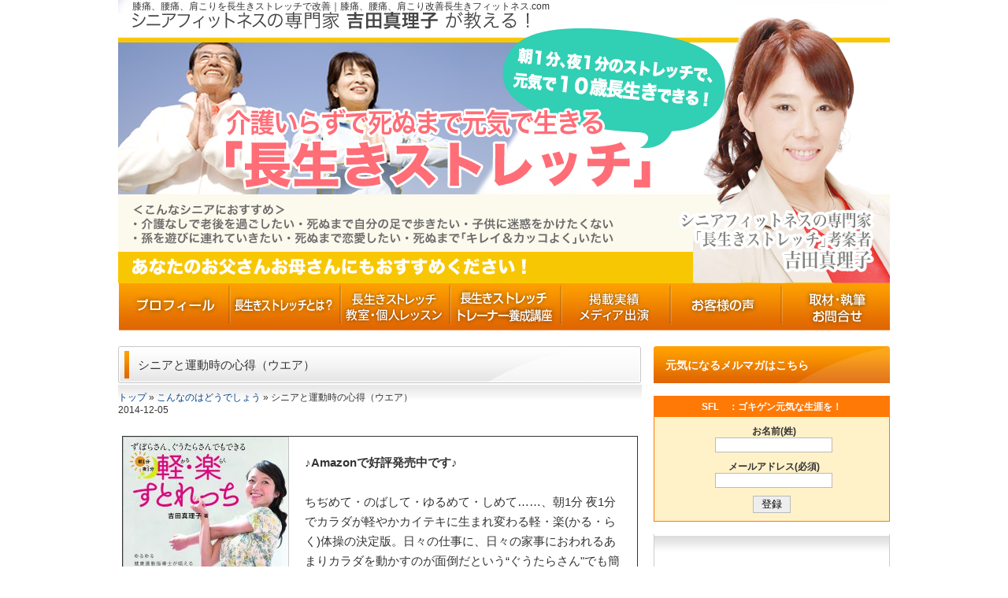

--- FILE ---
content_type: text/html; charset=UTF-8
request_url: http://xn--w8jl9nxdwepc9a2b3d8636czdsbq41by8ba4062b6uc2va227z.com/512.html
body_size: 78450
content:
<!DOCTYPE html PUBLIC "-//W3C//DTD XHTML 1.0 Transitional//EN" "http://www.w3.org/TR/xhtml1/DTD/xhtml1-transitional.dtd">
<html class="columnC" xmlns="http://www.w3.org/1999/xhtml" dir="ltr" lang="ja"
 xmlns:fb="http://ogp.me/ns/fb#" >

<head profile="http://gmpg.org/xfn/11">
<meta http-equiv="Content-Type" content="text/html; charset=UTF-8" />
<meta http-equiv="content-style-type" content="text/css" />
<meta http-equiv="content-script-type" content="text/javascript" />
<meta name="author" content="BKproject" />


<link rel="stylesheet" href="http://xn--w8jl9nxdwepc9a2b3d8636czdsbq41by8ba4062b6uc2va227z.com/wp-content/themes/nagaiki/style.css" type="text/css" media="screen" />
<link rel="alternate" type="application/atom+xml" title="膝痛、腰痛、肩こり改善 長生きフィットネス.com Atom Feed" href="http://xn--w8jl9nxdwepc9a2b3d8636czdsbq41by8ba4062b6uc2va227z.com/feed/atom" />
<link rel="alternate" type="application/rss+xml" title="膝痛、腰痛、肩こり改善 長生きフィットネス.com RSS Feed" href="http://xn--w8jl9nxdwepc9a2b3d8636czdsbq41by8ba4062b6uc2va227z.com/feed" />
<link rel="pingback" href="http://xn--w8jl9nxdwepc9a2b3d8636czdsbq41by8ba4062b6uc2va227z.com/xmlrpc.php" />

<link rel="Shortcut Icon" type="image/x-icon" href="" />
<link rel="icon" type="image/x-icon"  href="" />
<script type="text/javascript" src="https://apis.google.com/js/plusone.js"></script>
<script type="text/javascript" src="http://www.google.com/jsapi"></script>
<script type="text/javascript">google.load('jquery', '1.6.2');</script>
<script type="text/javascript">(_JQ162_=jQuery)(function(){$=jQuery=_JQ162_;});</script>

<script type="text/javascript">
$(function(){

	$('img.my_fade').hover(function(){
		$(this).not(":animated").fadeTo(250, 0.5);
	}, function(){
		$(this).fadeTo(250, 1);
	});
	$('ul.gnavi li a').each(function(){
		if($(this).attr('href') == location.href){
			$(this).fadeTo(0,0);
		}else{
			$(this).hover(function(){
				$(this).stop().fadeTo(500,0);
			},function(){
				if($(this).attr('href') != location.href){
					$(this).stop().fadeTo(500,1);
				}
			});
		}
	});
});
</script>

<!-- ■ コメントへの返信JS ■ --><!-- ■ --> 

		<!-- All in One SEO 4.6.9.1 - aioseo.com -->
		<title>シニアと運動時の心得（ウエア） | 膝痛、腰痛、肩こり改善 長生きフィットネス.com</title>
		<meta name="description" content="膝痛、腰痛、肩こり改善長生きフィットネス.com シニアフィットネス・長生きストレッチの専門家 吉田真理子です" />
		<meta name="robots" content="max-image-preview:large" />
		<meta name="google-site-verification" content="L6i2lDnmUnsxArtGgORMPWOmMY4ljAiX_xgfSOhhTZ0" />
		<link rel="canonical" href="http://xn--w8jl9nxdwepc9a2b3d8636czdsbq41by8ba4062b6uc2va227z.com/512.html" />
		<meta name="generator" content="All in One SEO (AIOSEO) 4.6.9.1" />
		<script type="application/ld+json" class="aioseo-schema">
			{"@context":"https:\/\/schema.org","@graph":[{"@type":"Article","@id":"http:\/\/xn--w8jl9nxdwepc9a2b3d8636czdsbq41by8ba4062b6uc2va227z.com\/512.html#article","name":"\u30b7\u30cb\u30a2\u3068\u904b\u52d5\u6642\u306e\u5fc3\u5f97\uff08\u30a6\u30a8\u30a2\uff09 | \u819d\u75db\u3001\u8170\u75db\u3001\u80a9\u3053\u308a\u6539\u5584 \u9577\u751f\u304d\u30d5\u30a3\u30c3\u30c8\u30cd\u30b9.com","headline":"\u30b7\u30cb\u30a2\u3068\u904b\u52d5\u6642\u306e\u5fc3\u5f97\uff08\u30a6\u30a8\u30a2\uff09","author":{"@id":"http:\/\/xn--w8jl9nxdwepc9a2b3d8636czdsbq41by8ba4062b6uc2va227z.com\/author\/hatafitnessb#author"},"publisher":{"@id":"http:\/\/xn--w8jl9nxdwepc9a2b3d8636czdsbq41by8ba4062b6uc2va227z.com\/#organization"},"image":{"@type":"ImageObject","url":"http:\/\/xn--w8jl9nxdwepc9a2b3d8636czdsbq41by8ba4062b6uc2va227z.com\/wp-content\/uploads\/2014\/11\/NEC_1690.jpg","width":600,"height":450},"datePublished":"2014-12-05T00:29:46+09:00","dateModified":"2016-06-17T12:26:31+09:00","inLanguage":"ja","mainEntityOfPage":{"@id":"http:\/\/xn--w8jl9nxdwepc9a2b3d8636czdsbq41by8ba4062b6uc2va227z.com\/512.html#webpage"},"isPartOf":{"@id":"http:\/\/xn--w8jl9nxdwepc9a2b3d8636czdsbq41by8ba4062b6uc2va227z.com\/512.html#webpage"},"articleSection":"\u30b7\u30cb\u30a2\u30d5\u30a3\u30c3\u30c8\u30cd\u30b9\u306b\u3064\u3044\u3066, \u77e5\u3063\u3066\u3066\u640d\u306f\u306a\u3044\u60c5\u5831, \u3053\u3093\u306a\u306e\u306f\u3069\u3046\u3067\u3057\u3087\u3046"},{"@type":"BreadcrumbList","@id":"http:\/\/xn--w8jl9nxdwepc9a2b3d8636czdsbq41by8ba4062b6uc2va227z.com\/512.html#breadcrumblist","itemListElement":[{"@type":"ListItem","@id":"http:\/\/xn--w8jl9nxdwepc9a2b3d8636czdsbq41by8ba4062b6uc2va227z.com\/#listItem","position":1,"name":"\u5bb6"}]},{"@type":"Organization","@id":"http:\/\/xn--w8jl9nxdwepc9a2b3d8636czdsbq41by8ba4062b6uc2va227z.com\/#organization","name":"\u819d\u75db\u3001\u8170\u75db\u3001\u80a9\u3053\u308a\u6539\u5584 \u9577\u751f\u304d\u30d5\u30a3\u30c3\u30c8\u30cd\u30b9.com","description":"\u819d\u75db\u3001\u8170\u75db\u3001\u80a9\u3053\u308a\u3092\u9577\u751f\u304d\u30b9\u30c8\u30ec\u30c3\u30c1\u3067\u6539\u5584\uff5c\u819d\u75db\u3001\u8170\u75db\u3001\u80a9\u3053\u308a\u6539\u5584\u9577\u751f\u304d\u30d5\u30a3\u30c3\u30c8\u30cd\u30b9.com","url":"http:\/\/xn--w8jl9nxdwepc9a2b3d8636czdsbq41by8ba4062b6uc2va227z.com\/"},{"@type":"Person","@id":"http:\/\/xn--w8jl9nxdwepc9a2b3d8636czdsbq41by8ba4062b6uc2va227z.com\/author\/hatafitnessb#author","url":"http:\/\/xn--w8jl9nxdwepc9a2b3d8636czdsbq41by8ba4062b6uc2va227z.com\/author\/hatafitnessb","name":"hatafitnessb","image":{"@type":"ImageObject","@id":"http:\/\/xn--w8jl9nxdwepc9a2b3d8636czdsbq41by8ba4062b6uc2va227z.com\/512.html#authorImage","url":"http:\/\/0.gravatar.com\/avatar\/3f6ee75c8d7bc5ed8c00be0a72d7555d?s=96&d=mm&r=g","width":96,"height":96,"caption":"hatafitnessb"}},{"@type":"WebPage","@id":"http:\/\/xn--w8jl9nxdwepc9a2b3d8636czdsbq41by8ba4062b6uc2va227z.com\/512.html#webpage","url":"http:\/\/xn--w8jl9nxdwepc9a2b3d8636czdsbq41by8ba4062b6uc2va227z.com\/512.html","name":"\u30b7\u30cb\u30a2\u3068\u904b\u52d5\u6642\u306e\u5fc3\u5f97\uff08\u30a6\u30a8\u30a2\uff09 | \u819d\u75db\u3001\u8170\u75db\u3001\u80a9\u3053\u308a\u6539\u5584 \u9577\u751f\u304d\u30d5\u30a3\u30c3\u30c8\u30cd\u30b9.com","description":"\u819d\u75db\u3001\u8170\u75db\u3001\u80a9\u3053\u308a\u6539\u5584\u9577\u751f\u304d\u30d5\u30a3\u30c3\u30c8\u30cd\u30b9.com \u30b7\u30cb\u30a2\u30d5\u30a3\u30c3\u30c8\u30cd\u30b9\u30fb\u9577\u751f\u304d\u30b9\u30c8\u30ec\u30c3\u30c1\u306e\u5c02\u9580\u5bb6 \u5409\u7530\u771f\u7406\u5b50\u3067\u3059","inLanguage":"ja","isPartOf":{"@id":"http:\/\/xn--w8jl9nxdwepc9a2b3d8636czdsbq41by8ba4062b6uc2va227z.com\/#website"},"breadcrumb":{"@id":"http:\/\/xn--w8jl9nxdwepc9a2b3d8636czdsbq41by8ba4062b6uc2va227z.com\/512.html#breadcrumblist"},"author":{"@id":"http:\/\/xn--w8jl9nxdwepc9a2b3d8636czdsbq41by8ba4062b6uc2va227z.com\/author\/hatafitnessb#author"},"creator":{"@id":"http:\/\/xn--w8jl9nxdwepc9a2b3d8636czdsbq41by8ba4062b6uc2va227z.com\/author\/hatafitnessb#author"},"image":{"@type":"ImageObject","url":"http:\/\/xn--w8jl9nxdwepc9a2b3d8636czdsbq41by8ba4062b6uc2va227z.com\/wp-content\/uploads\/2014\/11\/NEC_1690.jpg","@id":"http:\/\/xn--w8jl9nxdwepc9a2b3d8636czdsbq41by8ba4062b6uc2va227z.com\/512.html\/#mainImage","width":600,"height":450},"primaryImageOfPage":{"@id":"http:\/\/xn--w8jl9nxdwepc9a2b3d8636czdsbq41by8ba4062b6uc2va227z.com\/512.html#mainImage"},"datePublished":"2014-12-05T00:29:46+09:00","dateModified":"2016-06-17T12:26:31+09:00"},{"@type":"WebSite","@id":"http:\/\/xn--w8jl9nxdwepc9a2b3d8636czdsbq41by8ba4062b6uc2va227z.com\/#website","url":"http:\/\/xn--w8jl9nxdwepc9a2b3d8636czdsbq41by8ba4062b6uc2va227z.com\/","name":"\u819d\u75db\u3001\u8170\u75db\u3001\u80a9\u3053\u308a\u6539\u5584 \u9577\u751f\u304d\u30d5\u30a3\u30c3\u30c8\u30cd\u30b9.com","description":"\u819d\u75db\u3001\u8170\u75db\u3001\u80a9\u3053\u308a\u3092\u9577\u751f\u304d\u30b9\u30c8\u30ec\u30c3\u30c1\u3067\u6539\u5584\uff5c\u819d\u75db\u3001\u8170\u75db\u3001\u80a9\u3053\u308a\u6539\u5584\u9577\u751f\u304d\u30d5\u30a3\u30c3\u30c8\u30cd\u30b9.com","inLanguage":"ja","publisher":{"@id":"http:\/\/xn--w8jl9nxdwepc9a2b3d8636czdsbq41by8ba4062b6uc2va227z.com\/#organization"}}]}
		</script>
		<!-- All in One SEO -->

<link rel="alternate" type="application/rss+xml" title="膝痛、腰痛、肩こり改善 長生きフィットネス.com &raquo; シニアと運動時の心得（ウエア） のコメントのフィード" href="http://xn--w8jl9nxdwepc9a2b3d8636czdsbq41by8ba4062b6uc2va227z.com/512.html/feed" />
<script type="text/javascript">
/* <![CDATA[ */
window._wpemojiSettings = {"baseUrl":"https:\/\/s.w.org\/images\/core\/emoji\/14.0.0\/72x72\/","ext":".png","svgUrl":"https:\/\/s.w.org\/images\/core\/emoji\/14.0.0\/svg\/","svgExt":".svg","source":{"concatemoji":"http:\/\/xn--w8jl9nxdwepc9a2b3d8636czdsbq41by8ba4062b6uc2va227z.com\/wp-includes\/js\/wp-emoji-release.min.js?ver=6.4.7"}};
/*! This file is auto-generated */
!function(i,n){var o,s,e;function c(e){try{var t={supportTests:e,timestamp:(new Date).valueOf()};sessionStorage.setItem(o,JSON.stringify(t))}catch(e){}}function p(e,t,n){e.clearRect(0,0,e.canvas.width,e.canvas.height),e.fillText(t,0,0);var t=new Uint32Array(e.getImageData(0,0,e.canvas.width,e.canvas.height).data),r=(e.clearRect(0,0,e.canvas.width,e.canvas.height),e.fillText(n,0,0),new Uint32Array(e.getImageData(0,0,e.canvas.width,e.canvas.height).data));return t.every(function(e,t){return e===r[t]})}function u(e,t,n){switch(t){case"flag":return n(e,"\ud83c\udff3\ufe0f\u200d\u26a7\ufe0f","\ud83c\udff3\ufe0f\u200b\u26a7\ufe0f")?!1:!n(e,"\ud83c\uddfa\ud83c\uddf3","\ud83c\uddfa\u200b\ud83c\uddf3")&&!n(e,"\ud83c\udff4\udb40\udc67\udb40\udc62\udb40\udc65\udb40\udc6e\udb40\udc67\udb40\udc7f","\ud83c\udff4\u200b\udb40\udc67\u200b\udb40\udc62\u200b\udb40\udc65\u200b\udb40\udc6e\u200b\udb40\udc67\u200b\udb40\udc7f");case"emoji":return!n(e,"\ud83e\udef1\ud83c\udffb\u200d\ud83e\udef2\ud83c\udfff","\ud83e\udef1\ud83c\udffb\u200b\ud83e\udef2\ud83c\udfff")}return!1}function f(e,t,n){var r="undefined"!=typeof WorkerGlobalScope&&self instanceof WorkerGlobalScope?new OffscreenCanvas(300,150):i.createElement("canvas"),a=r.getContext("2d",{willReadFrequently:!0}),o=(a.textBaseline="top",a.font="600 32px Arial",{});return e.forEach(function(e){o[e]=t(a,e,n)}),o}function t(e){var t=i.createElement("script");t.src=e,t.defer=!0,i.head.appendChild(t)}"undefined"!=typeof Promise&&(o="wpEmojiSettingsSupports",s=["flag","emoji"],n.supports={everything:!0,everythingExceptFlag:!0},e=new Promise(function(e){i.addEventListener("DOMContentLoaded",e,{once:!0})}),new Promise(function(t){var n=function(){try{var e=JSON.parse(sessionStorage.getItem(o));if("object"==typeof e&&"number"==typeof e.timestamp&&(new Date).valueOf()<e.timestamp+604800&&"object"==typeof e.supportTests)return e.supportTests}catch(e){}return null}();if(!n){if("undefined"!=typeof Worker&&"undefined"!=typeof OffscreenCanvas&&"undefined"!=typeof URL&&URL.createObjectURL&&"undefined"!=typeof Blob)try{var e="postMessage("+f.toString()+"("+[JSON.stringify(s),u.toString(),p.toString()].join(",")+"));",r=new Blob([e],{type:"text/javascript"}),a=new Worker(URL.createObjectURL(r),{name:"wpTestEmojiSupports"});return void(a.onmessage=function(e){c(n=e.data),a.terminate(),t(n)})}catch(e){}c(n=f(s,u,p))}t(n)}).then(function(e){for(var t in e)n.supports[t]=e[t],n.supports.everything=n.supports.everything&&n.supports[t],"flag"!==t&&(n.supports.everythingExceptFlag=n.supports.everythingExceptFlag&&n.supports[t]);n.supports.everythingExceptFlag=n.supports.everythingExceptFlag&&!n.supports.flag,n.DOMReady=!1,n.readyCallback=function(){n.DOMReady=!0}}).then(function(){return e}).then(function(){var e;n.supports.everything||(n.readyCallback(),(e=n.source||{}).concatemoji?t(e.concatemoji):e.wpemoji&&e.twemoji&&(t(e.twemoji),t(e.wpemoji)))}))}((window,document),window._wpemojiSettings);
/* ]]> */
</script>
<style id='wp-emoji-styles-inline-css' type='text/css'>

	img.wp-smiley, img.emoji {
		display: inline !important;
		border: none !important;
		box-shadow: none !important;
		height: 1em !important;
		width: 1em !important;
		margin: 0 0.07em !important;
		vertical-align: -0.1em !important;
		background: none !important;
		padding: 0 !important;
	}
</style>
<link rel='stylesheet' id='wp-block-library-css' href='http://xn--w8jl9nxdwepc9a2b3d8636czdsbq41by8ba4062b6uc2va227z.com/wp-includes/css/dist/block-library/style.min.css?ver=6.4.7' type='text/css' media='all' />
<style id='classic-theme-styles-inline-css' type='text/css'>
/*! This file is auto-generated */
.wp-block-button__link{color:#fff;background-color:#32373c;border-radius:9999px;box-shadow:none;text-decoration:none;padding:calc(.667em + 2px) calc(1.333em + 2px);font-size:1.125em}.wp-block-file__button{background:#32373c;color:#fff;text-decoration:none}
</style>
<style id='global-styles-inline-css' type='text/css'>
body{--wp--preset--color--black: #000000;--wp--preset--color--cyan-bluish-gray: #abb8c3;--wp--preset--color--white: #ffffff;--wp--preset--color--pale-pink: #f78da7;--wp--preset--color--vivid-red: #cf2e2e;--wp--preset--color--luminous-vivid-orange: #ff6900;--wp--preset--color--luminous-vivid-amber: #fcb900;--wp--preset--color--light-green-cyan: #7bdcb5;--wp--preset--color--vivid-green-cyan: #00d084;--wp--preset--color--pale-cyan-blue: #8ed1fc;--wp--preset--color--vivid-cyan-blue: #0693e3;--wp--preset--color--vivid-purple: #9b51e0;--wp--preset--gradient--vivid-cyan-blue-to-vivid-purple: linear-gradient(135deg,rgba(6,147,227,1) 0%,rgb(155,81,224) 100%);--wp--preset--gradient--light-green-cyan-to-vivid-green-cyan: linear-gradient(135deg,rgb(122,220,180) 0%,rgb(0,208,130) 100%);--wp--preset--gradient--luminous-vivid-amber-to-luminous-vivid-orange: linear-gradient(135deg,rgba(252,185,0,1) 0%,rgba(255,105,0,1) 100%);--wp--preset--gradient--luminous-vivid-orange-to-vivid-red: linear-gradient(135deg,rgba(255,105,0,1) 0%,rgb(207,46,46) 100%);--wp--preset--gradient--very-light-gray-to-cyan-bluish-gray: linear-gradient(135deg,rgb(238,238,238) 0%,rgb(169,184,195) 100%);--wp--preset--gradient--cool-to-warm-spectrum: linear-gradient(135deg,rgb(74,234,220) 0%,rgb(151,120,209) 20%,rgb(207,42,186) 40%,rgb(238,44,130) 60%,rgb(251,105,98) 80%,rgb(254,248,76) 100%);--wp--preset--gradient--blush-light-purple: linear-gradient(135deg,rgb(255,206,236) 0%,rgb(152,150,240) 100%);--wp--preset--gradient--blush-bordeaux: linear-gradient(135deg,rgb(254,205,165) 0%,rgb(254,45,45) 50%,rgb(107,0,62) 100%);--wp--preset--gradient--luminous-dusk: linear-gradient(135deg,rgb(255,203,112) 0%,rgb(199,81,192) 50%,rgb(65,88,208) 100%);--wp--preset--gradient--pale-ocean: linear-gradient(135deg,rgb(255,245,203) 0%,rgb(182,227,212) 50%,rgb(51,167,181) 100%);--wp--preset--gradient--electric-grass: linear-gradient(135deg,rgb(202,248,128) 0%,rgb(113,206,126) 100%);--wp--preset--gradient--midnight: linear-gradient(135deg,rgb(2,3,129) 0%,rgb(40,116,252) 100%);--wp--preset--font-size--small: 13px;--wp--preset--font-size--medium: 20px;--wp--preset--font-size--large: 36px;--wp--preset--font-size--x-large: 42px;--wp--preset--spacing--20: 0.44rem;--wp--preset--spacing--30: 0.67rem;--wp--preset--spacing--40: 1rem;--wp--preset--spacing--50: 1.5rem;--wp--preset--spacing--60: 2.25rem;--wp--preset--spacing--70: 3.38rem;--wp--preset--spacing--80: 5.06rem;--wp--preset--shadow--natural: 6px 6px 9px rgba(0, 0, 0, 0.2);--wp--preset--shadow--deep: 12px 12px 50px rgba(0, 0, 0, 0.4);--wp--preset--shadow--sharp: 6px 6px 0px rgba(0, 0, 0, 0.2);--wp--preset--shadow--outlined: 6px 6px 0px -3px rgba(255, 255, 255, 1), 6px 6px rgba(0, 0, 0, 1);--wp--preset--shadow--crisp: 6px 6px 0px rgba(0, 0, 0, 1);}:where(.is-layout-flex){gap: 0.5em;}:where(.is-layout-grid){gap: 0.5em;}body .is-layout-flow > .alignleft{float: left;margin-inline-start: 0;margin-inline-end: 2em;}body .is-layout-flow > .alignright{float: right;margin-inline-start: 2em;margin-inline-end: 0;}body .is-layout-flow > .aligncenter{margin-left: auto !important;margin-right: auto !important;}body .is-layout-constrained > .alignleft{float: left;margin-inline-start: 0;margin-inline-end: 2em;}body .is-layout-constrained > .alignright{float: right;margin-inline-start: 2em;margin-inline-end: 0;}body .is-layout-constrained > .aligncenter{margin-left: auto !important;margin-right: auto !important;}body .is-layout-constrained > :where(:not(.alignleft):not(.alignright):not(.alignfull)){max-width: var(--wp--style--global--content-size);margin-left: auto !important;margin-right: auto !important;}body .is-layout-constrained > .alignwide{max-width: var(--wp--style--global--wide-size);}body .is-layout-flex{display: flex;}body .is-layout-flex{flex-wrap: wrap;align-items: center;}body .is-layout-flex > *{margin: 0;}body .is-layout-grid{display: grid;}body .is-layout-grid > *{margin: 0;}:where(.wp-block-columns.is-layout-flex){gap: 2em;}:where(.wp-block-columns.is-layout-grid){gap: 2em;}:where(.wp-block-post-template.is-layout-flex){gap: 1.25em;}:where(.wp-block-post-template.is-layout-grid){gap: 1.25em;}.has-black-color{color: var(--wp--preset--color--black) !important;}.has-cyan-bluish-gray-color{color: var(--wp--preset--color--cyan-bluish-gray) !important;}.has-white-color{color: var(--wp--preset--color--white) !important;}.has-pale-pink-color{color: var(--wp--preset--color--pale-pink) !important;}.has-vivid-red-color{color: var(--wp--preset--color--vivid-red) !important;}.has-luminous-vivid-orange-color{color: var(--wp--preset--color--luminous-vivid-orange) !important;}.has-luminous-vivid-amber-color{color: var(--wp--preset--color--luminous-vivid-amber) !important;}.has-light-green-cyan-color{color: var(--wp--preset--color--light-green-cyan) !important;}.has-vivid-green-cyan-color{color: var(--wp--preset--color--vivid-green-cyan) !important;}.has-pale-cyan-blue-color{color: var(--wp--preset--color--pale-cyan-blue) !important;}.has-vivid-cyan-blue-color{color: var(--wp--preset--color--vivid-cyan-blue) !important;}.has-vivid-purple-color{color: var(--wp--preset--color--vivid-purple) !important;}.has-black-background-color{background-color: var(--wp--preset--color--black) !important;}.has-cyan-bluish-gray-background-color{background-color: var(--wp--preset--color--cyan-bluish-gray) !important;}.has-white-background-color{background-color: var(--wp--preset--color--white) !important;}.has-pale-pink-background-color{background-color: var(--wp--preset--color--pale-pink) !important;}.has-vivid-red-background-color{background-color: var(--wp--preset--color--vivid-red) !important;}.has-luminous-vivid-orange-background-color{background-color: var(--wp--preset--color--luminous-vivid-orange) !important;}.has-luminous-vivid-amber-background-color{background-color: var(--wp--preset--color--luminous-vivid-amber) !important;}.has-light-green-cyan-background-color{background-color: var(--wp--preset--color--light-green-cyan) !important;}.has-vivid-green-cyan-background-color{background-color: var(--wp--preset--color--vivid-green-cyan) !important;}.has-pale-cyan-blue-background-color{background-color: var(--wp--preset--color--pale-cyan-blue) !important;}.has-vivid-cyan-blue-background-color{background-color: var(--wp--preset--color--vivid-cyan-blue) !important;}.has-vivid-purple-background-color{background-color: var(--wp--preset--color--vivid-purple) !important;}.has-black-border-color{border-color: var(--wp--preset--color--black) !important;}.has-cyan-bluish-gray-border-color{border-color: var(--wp--preset--color--cyan-bluish-gray) !important;}.has-white-border-color{border-color: var(--wp--preset--color--white) !important;}.has-pale-pink-border-color{border-color: var(--wp--preset--color--pale-pink) !important;}.has-vivid-red-border-color{border-color: var(--wp--preset--color--vivid-red) !important;}.has-luminous-vivid-orange-border-color{border-color: var(--wp--preset--color--luminous-vivid-orange) !important;}.has-luminous-vivid-amber-border-color{border-color: var(--wp--preset--color--luminous-vivid-amber) !important;}.has-light-green-cyan-border-color{border-color: var(--wp--preset--color--light-green-cyan) !important;}.has-vivid-green-cyan-border-color{border-color: var(--wp--preset--color--vivid-green-cyan) !important;}.has-pale-cyan-blue-border-color{border-color: var(--wp--preset--color--pale-cyan-blue) !important;}.has-vivid-cyan-blue-border-color{border-color: var(--wp--preset--color--vivid-cyan-blue) !important;}.has-vivid-purple-border-color{border-color: var(--wp--preset--color--vivid-purple) !important;}.has-vivid-cyan-blue-to-vivid-purple-gradient-background{background: var(--wp--preset--gradient--vivid-cyan-blue-to-vivid-purple) !important;}.has-light-green-cyan-to-vivid-green-cyan-gradient-background{background: var(--wp--preset--gradient--light-green-cyan-to-vivid-green-cyan) !important;}.has-luminous-vivid-amber-to-luminous-vivid-orange-gradient-background{background: var(--wp--preset--gradient--luminous-vivid-amber-to-luminous-vivid-orange) !important;}.has-luminous-vivid-orange-to-vivid-red-gradient-background{background: var(--wp--preset--gradient--luminous-vivid-orange-to-vivid-red) !important;}.has-very-light-gray-to-cyan-bluish-gray-gradient-background{background: var(--wp--preset--gradient--very-light-gray-to-cyan-bluish-gray) !important;}.has-cool-to-warm-spectrum-gradient-background{background: var(--wp--preset--gradient--cool-to-warm-spectrum) !important;}.has-blush-light-purple-gradient-background{background: var(--wp--preset--gradient--blush-light-purple) !important;}.has-blush-bordeaux-gradient-background{background: var(--wp--preset--gradient--blush-bordeaux) !important;}.has-luminous-dusk-gradient-background{background: var(--wp--preset--gradient--luminous-dusk) !important;}.has-pale-ocean-gradient-background{background: var(--wp--preset--gradient--pale-ocean) !important;}.has-electric-grass-gradient-background{background: var(--wp--preset--gradient--electric-grass) !important;}.has-midnight-gradient-background{background: var(--wp--preset--gradient--midnight) !important;}.has-small-font-size{font-size: var(--wp--preset--font-size--small) !important;}.has-medium-font-size{font-size: var(--wp--preset--font-size--medium) !important;}.has-large-font-size{font-size: var(--wp--preset--font-size--large) !important;}.has-x-large-font-size{font-size: var(--wp--preset--font-size--x-large) !important;}
.wp-block-navigation a:where(:not(.wp-element-button)){color: inherit;}
:where(.wp-block-post-template.is-layout-flex){gap: 1.25em;}:where(.wp-block-post-template.is-layout-grid){gap: 1.25em;}
:where(.wp-block-columns.is-layout-flex){gap: 2em;}:where(.wp-block-columns.is-layout-grid){gap: 2em;}
.wp-block-pullquote{font-size: 1.5em;line-height: 1.6;}
</style>
<link rel='stylesheet' id='contact-form-7-css' href='http://xn--w8jl9nxdwepc9a2b3d8636czdsbq41by8ba4062b6uc2va227z.com/wp-content/plugins/contact-form-7/includes/css/styles.css?ver=5.9.8' type='text/css' media='all' />
<link rel='stylesheet' id='wp-pagenavi-css' href='http://xn--w8jl9nxdwepc9a2b3d8636czdsbq41by8ba4062b6uc2va227z.com/wp-content/plugins/wp-pagenavi/pagenavi-css.css?ver=2.70' type='text/css' media='all' />
<script type="text/javascript" src="http://xn--w8jl9nxdwepc9a2b3d8636czdsbq41by8ba4062b6uc2va227z.com/wp-includes/js/jquery/jquery.min.js?ver=3.7.1" id="jquery-core-js"></script>
<script type="text/javascript" src="http://xn--w8jl9nxdwepc9a2b3d8636czdsbq41by8ba4062b6uc2va227z.com/wp-includes/js/jquery/jquery-migrate.min.js?ver=3.4.1" id="jquery-migrate-js"></script>
<script type="text/javascript" id="jquery-js-after">
/* <![CDATA[ */
jQuery(document).ready(function() {
	jQuery(".113250d9832c9d84c2dd17a89d9619ea").click(function() {
		jQuery.post(
			"http://xn--w8jl9nxdwepc9a2b3d8636czdsbq41by8ba4062b6uc2va227z.com/wp-admin/admin-ajax.php", {
				"action": "quick_adsense_onpost_ad_click",
				"quick_adsense_onpost_ad_index": jQuery(this).attr("data-index"),
				"quick_adsense_nonce": "03f83ed6e5",
			}, function(response) { }
		);
	});
});
/* ]]> */
</script>
<link rel="https://api.w.org/" href="http://xn--w8jl9nxdwepc9a2b3d8636czdsbq41by8ba4062b6uc2va227z.com/wp-json/" /><link rel="alternate" type="application/json" href="http://xn--w8jl9nxdwepc9a2b3d8636czdsbq41by8ba4062b6uc2va227z.com/wp-json/wp/v2/posts/512" /><link rel="EditURI" type="application/rsd+xml" title="RSD" href="http://xn--w8jl9nxdwepc9a2b3d8636czdsbq41by8ba4062b6uc2va227z.com/xmlrpc.php?rsd" />
<meta name="generator" content="WordPress 6.4.7" />
<link rel='shortlink' href='http://xn--w8jl9nxdwepc9a2b3d8636czdsbq41by8ba4062b6uc2va227z.com/?p=512' />
<link rel="alternate" type="application/json+oembed" href="http://xn--w8jl9nxdwepc9a2b3d8636czdsbq41by8ba4062b6uc2va227z.com/wp-json/oembed/1.0/embed?url=http%3A%2F%2Fxn--w8jl9nxdwepc9a2b3d8636czdsbq41by8ba4062b6uc2va227z.com%2F512.html" />
<link rel="alternate" type="text/xml+oembed" href="http://xn--w8jl9nxdwepc9a2b3d8636czdsbq41by8ba4062b6uc2va227z.com/wp-json/oembed/1.0/embed?url=http%3A%2F%2Fxn--w8jl9nxdwepc9a2b3d8636czdsbq41by8ba4062b6uc2va227z.com%2F512.html&#038;format=xml" />
<meta property="fb:app_id" content="550375985065579"/><script type="text/javascript">
	window._wp_rp_static_base_url = 'https://wprp.zemanta.com/static/';
	window._wp_rp_wp_ajax_url = "http://xn--w8jl9nxdwepc9a2b3d8636czdsbq41by8ba4062b6uc2va227z.com/wp-admin/admin-ajax.php";
	window._wp_rp_plugin_version = '3.6.4';
	window._wp_rp_post_id = '512';
	window._wp_rp_num_rel_posts = '6';
	window._wp_rp_thumbnails = true;
	window._wp_rp_post_title = '%E3%82%B7%E3%83%8B%E3%82%A2%E3%81%A8%E9%81%8B%E5%8B%95%E6%99%82%E3%81%AE%E5%BF%83%E5%BE%97%EF%BC%88%E3%82%A6%E3%82%A8%E3%82%A2%EF%BC%89';
	window._wp_rp_post_tags = ['%E3%82%B7%E3%83%8B%E3%82%A2%E3%83%95%E3%82%A3%E3%83%83%E3%83%88%E3%83%8D%E3%82%B9%E3%81%AB', '%E7%9F%A5%E3%81%A3%E3%81%A6%E3%81%A6%E6%90%8D%E3%81%AF%E3%81%AA%E3%81%84%E6%83%85%E5%A0%B1', '%E3%81%93%E3%82%93%E3%81%AA%E3%81%AE%E3%81%AF%E3%81%A9%E3%81%86%E3%81%A7%E3%81%97%E3%82%87', 'br'];
	window._wp_rp_promoted_content = true;
</script>
<link rel="stylesheet" href="http://xn--w8jl9nxdwepc9a2b3d8636czdsbq41by8ba4062b6uc2va227z.com/wp-content/plugins/wordpress-23-related-posts-plugin/static/themes/vertical-m.css?version=3.6.4" />
<style data-context="foundation-flickity-css">/*! Flickity v2.0.2
http://flickity.metafizzy.co
---------------------------------------------- */.flickity-enabled{position:relative}.flickity-enabled:focus{outline:0}.flickity-viewport{overflow:hidden;position:relative;height:100%}.flickity-slider{position:absolute;width:100%;height:100%}.flickity-enabled.is-draggable{-webkit-tap-highlight-color:transparent;tap-highlight-color:transparent;-webkit-user-select:none;-moz-user-select:none;-ms-user-select:none;user-select:none}.flickity-enabled.is-draggable .flickity-viewport{cursor:move;cursor:-webkit-grab;cursor:grab}.flickity-enabled.is-draggable .flickity-viewport.is-pointer-down{cursor:-webkit-grabbing;cursor:grabbing}.flickity-prev-next-button{position:absolute;top:50%;width:44px;height:44px;border:none;border-radius:50%;background:#fff;background:hsla(0,0%,100%,.75);cursor:pointer;-webkit-transform:translateY(-50%);transform:translateY(-50%)}.flickity-prev-next-button:hover{background:#fff}.flickity-prev-next-button:focus{outline:0;box-shadow:0 0 0 5px #09f}.flickity-prev-next-button:active{opacity:.6}.flickity-prev-next-button.previous{left:10px}.flickity-prev-next-button.next{right:10px}.flickity-rtl .flickity-prev-next-button.previous{left:auto;right:10px}.flickity-rtl .flickity-prev-next-button.next{right:auto;left:10px}.flickity-prev-next-button:disabled{opacity:.3;cursor:auto}.flickity-prev-next-button svg{position:absolute;left:20%;top:20%;width:60%;height:60%}.flickity-prev-next-button .arrow{fill:#333}.flickity-page-dots{position:absolute;width:100%;bottom:-25px;padding:0;margin:0;list-style:none;text-align:center;line-height:1}.flickity-rtl .flickity-page-dots{direction:rtl}.flickity-page-dots .dot{display:inline-block;width:10px;height:10px;margin:0 8px;background:#333;border-radius:50%;opacity:.25;cursor:pointer}.flickity-page-dots .dot.is-selected{opacity:1}</style><style data-context="foundation-slideout-css">.slideout-menu{position:fixed;left:0;top:0;bottom:0;right:auto;z-index:0;width:256px;overflow-y:auto;-webkit-overflow-scrolling:touch;display:none}.slideout-menu.pushit-right{left:auto;right:0}.slideout-panel{position:relative;z-index:1;will-change:transform}.slideout-open,.slideout-open .slideout-panel,.slideout-open body{overflow:hidden}.slideout-open .slideout-menu{display:block}.pushit{display:none}</style>
<!-- BEGIN: WP Social Bookmarking Light HEAD --><meta name="mixi-check-robots" content="noimage"/><script>
    (function (d, s, id) {
        var js, fjs = d.getElementsByTagName(s)[0];
        if (d.getElementById(id)) return;
        js = d.createElement(s);
        js.id = id;
        js.src = "//connect.facebook.net/ja_JP/sdk.js#xfbml=1&version=v2.7";
        fjs.parentNode.insertBefore(js, fjs);
    }(document, 'script', 'facebook-jssdk'));
</script>
<style type="text/css">.wp_social_bookmarking_light{
    border: 0 !important;
    padding: 10px 0 20px 0 !important;
    margin: 0 !important;
}
.wp_social_bookmarking_light div{
    float: left !important;
    border: 0 !important;
    padding: 0 !important;
    margin: 0 5px 0px 0 !important;
    min-height: 30px !important;
    line-height: 18px !important;
    text-indent: 0 !important;
}
.wp_social_bookmarking_light img{
    border: 0 !important;
    padding: 0;
    margin: 0;
    vertical-align: top !important;
}
.wp_social_bookmarking_light_clear{
    clear: both !important;
}
#fb-root{
    display: none;
}
.wsbl_twitter{
    width: 100px;
}
.wsbl_facebook_like iframe{
    max-width: none !important;
}
</style>
<!-- END: WP Social Bookmarking Light HEAD -->
<style type="text/css">.broken_link, a.broken_link {
	text-decoration: line-through;
}</style><style>.ios7.web-app-mode.has-fixed header{ background-color: rgba(238,173,114,.88);}</style>		<style type="text/css" id="wp-custom-css">
			/*
ここに独自の CSS を追加することができます。

詳しくは上のヘルプアイコンをクリックしてください。
*/
.center_iframe{
  display: block;
  margin: auto;
}		</style>
		</head>

<body>
<div class="skinFrame2">

<div class="skinHeaderFrame">
<div class="skinHeaderArea">

<div id="site-description">膝痛、腰痛、肩こりを長生きストレッチで改善｜膝痛、腰痛、肩こり改善長生きフィットネス.com</div>

<div class="skinBlogHeadingGroupArea">

<div class="skinTitleArea">
<a href="http://xn--w8jl9nxdwepc9a2b3d8636czdsbq41by8ba4062b6uc2va227z.com" title="膝痛、腰痛、肩こり改善 長生きフィットネス.comのホームへ移動" class="skinTitle">" >膝痛、腰痛、肩こり改善 長生きフィットネス.com</a>
</div>

</div><!-- /.skinBlogHeadingGroupArea -->
</div><!-- /.skinHeaderArea -->
</div><!-- /.skinHeaderFrame -->
<div class="skinContentsFrame">
<div class="skinContentsArea">
<div class="skinContentsArea2">

<div class="gnavi_wrap">
<ul class="gnavi">
<li class="menu1"><a href="http://xn--w8jl9nxdwepc9a2b3d8636czdsbq41by8ba4062b6uc2va227z.com/?p=4">プロフィール</a></li>
<li class="menu2"><a href="http://xn--w8jl9nxdwepc9a2b3d8636czdsbq41by8ba4062b6uc2va227z.com/?p=8">長生きストレッチとは</a></li>
<li class="menu3"><a href="http://xn--w8jl9nxdwepc9a2b3d8636czdsbq41by8ba4062b6uc2va227z.com/?p=10">長生きストレッチ教室</a></li>
<li class="menu4"><a href="http://xn--w8jl9nxdwepc9a2b3d8636czdsbq41by8ba4062b6uc2va227z.com/?p=12">長生きストレッチトレーナー養成講座</a></li>
<li class="menu5"><a href="http://xn--w8jl9nxdwepc9a2b3d8636czdsbq41by8ba4062b6uc2va227z.com/?p=14">個人レッスン</a></li>
<li class="menu6"><a href="http://xn--w8jl9nxdwepc9a2b3d8636czdsbq41by8ba4062b6uc2va227z.com/?p=16">お客様の声</a></li>
<li class="menu7"><a href="http://xn--w8jl9nxdwepc9a2b3d8636czdsbq41by8ba4062b6uc2va227z.com/?p=18">取材・執筆・お問合せ</a></li>
</ul>
<ul class="gnavi_bg">
<li class="menu1"><a></a></li>
<li class="menu2"><a></a></li>
<li class="menu3"><a></a></li>
<li class="menu4"><a></a></li>
<li class="menu5"><a></a></li>
<li class="menu6"><a></a></li>
<li class="menu7"><a></a></li>
</ul></div>

<!-- ■トップインフォ■<div class="top_info"><a href="#"><img src="http://xn--w8jl9nxdwepc9a2b3d8636czdsbq41by8ba4062b6uc2va227z.com/wp-content/themes/nagaiki/images/info.jpg" class="my_fade" /></a></div> --><script type="text/javascript">cyber(new Array('tw','fb','hb','gp'));</script>

<div class="layoutContentsA">
<div class="skinMainArea">


<div class="skinArticle">
 <div class="skinArticleHeader">
  <h1>
   <a class="skinArticleTitle" href="http://xn--w8jl9nxdwepc9a2b3d8636czdsbq41by8ba4062b6uc2va227z.com/512.html">シニアと運動時の心得（ウエア）</a>
  </h1>
 </div><!-- /.skinArticleHeader -->
 <div class="skinArticleBody">
  <div class="skinArticleBody2">
   <div class="articleDetailArea">
    <div class="breadcrumb"><a href="http://xn--w8jl9nxdwepc9a2b3d8636czdsbq41by8ba4062b6uc2va227z.com">トップ</a>&nbsp;&raquo;&nbsp;<a href="http://xn--w8jl9nxdwepc9a2b3d8636czdsbq41by8ba4062b6uc2va227z.com/category/%e3%81%93%e3%82%93%e3%81%aa%e3%81%ae%e3%81%af%e3%81%a9%e3%81%86%e3%81%a7%e3%81%97%e3%82%87%e3%81%86">こんなのはどうでしょう</a>&nbsp;&raquo;&nbsp;シニアと運動時の心得（ウエア）</div>    2014-12-05   </div><!-- /.articleDetailArea -->
   <div class="articleText">
    <div class="vgxjm6913bde25e57a" ><div style="border: 1px solid #333;">
<div style="float: left;margin-right: 20px;"><a href="https://amzn.to/33OcSiR" target="_blank"><img class="alignnone size-medium wp-image-1162" src="http://xn--w8jl9nxdwepc9a2b3d8636czdsbq41by8ba4062b6uc2va227z.com/wp-content/uploads/2014/05/raku-stretch01-211x300.jpg" alt="ずぼらさん、ぐうたらさんでもできる 朝1分 夜1分 軽・楽すとれっち" width="211" height="300" /></a></div>
<div style="margin: 20px;">
<p>
<strong>♪Amazonで好評発売中です♪</strong><br>
<br>
ちぢめて・のばして・ゆるめて・しめて……、朝1分 夜1分でカラダが軽やかカイテキに生まれ変わる軽・楽(かる・らく)体操の決定版。日々の仕事に、日々の家事におわれるあまりカラダを動かすのが面倒だという“ぐうたらさん"でも簡単に取り組める。ゆるゆる健康運動指導士が唱える明るく楽しく、動けるカラダの維持づくりを紹介します。<br>
<br>
著者：吉田 真理子(よしだ まりこ)　　　<a href="https://amzn.to/33OcSiR" target="_blank">➡詳細はこちら</a></br>
</p>
</div>
<div style="clear:both;"></div>
</div></div><style type="text/css">
.vgxjm6913bde25e57a {
margin: 5px; padding: 0px;
}
@media screen and (min-width: 1201px) {
.vgxjm6913bde25e57a {
display: block;
}
}
@media screen and (min-width: 993px) and (max-width: 1200px) {
.vgxjm6913bde25e57a {
display: block;
}
}
@media screen and (min-width: 769px) and (max-width: 992px) {
.vgxjm6913bde25e57a {
display: block;
}
}
@media screen and (min-width: 768px) and (max-width: 768px) {
.vgxjm6913bde25e57a {
display: block;
}
}
@media screen and (max-width: 767px) {
.vgxjm6913bde25e57a {
display: block;
}
}
</style>
<div class='wp_social_bookmarking_light'>        <div class="wsbl_facebook_like"><div id="fb-root"></div><fb:like href="http://xn--w8jl9nxdwepc9a2b3d8636czdsbq41by8ba4062b6uc2va227z.com/512.html" layout="button_count" action="like" width="100" share="false" show_faces="false" ></fb:like></div>        <div class="wsbl_twitter"><a href="https://twitter.com/share" class="twitter-share-button" data-url="http://xn--w8jl9nxdwepc9a2b3d8636czdsbq41by8ba4062b6uc2va227z.com/512.html" data-text="シニアと運動時の心得（ウエア）" data-lang="ja">Tweet</a></div>        <div class="wsbl_mixi"><a href="http://mixi.jp/share.pl" class="mixi-check-button" data-url='http://xn--w8jl9nxdwepc9a2b3d8636czdsbq41by8ba4062b6uc2va227z.com/512.html' data-button='button-3' data-key=''>Check</a><script type="text/javascript" src="//static.mixi.jp/js/share.js"></script></div>        <div class="wsbl_gree"><a href="http://gree.jp/?mode=share&act=write&url=http%3A%2F%2Fxn--w8jl9nxdwepc9a2b3d8636czdsbq41by8ba4062b6uc2va227z.com%2F512.html&button_type=3&button_size=16&guid=ON" title="GREE にシェア" target=_blank><img decoding="async" alt="GREE にシェア" title="GREE にシェア" src="http://i.share.gree.jp/img/share/button/btn_share_16.png"></a></div>        <div class="wsbl_line"><a href='http://line.me/R/msg/text/?%E3%82%B7%E3%83%8B%E3%82%A2%E3%81%A8%E9%81%8B%E5%8B%95%E6%99%82%E3%81%AE%E5%BF%83%E5%BE%97%EF%BC%88%E3%82%A6%E3%82%A8%E3%82%A2%EF%BC%89%0D%0Ahttp%3A%2F%2Fxn--w8jl9nxdwepc9a2b3d8636czdsbq41by8ba4062b6uc2va227z.com%2F512.html' title='LINEで送る' rel=nofollow class='wp_social_bookmarking_light_a' ><img src='http://xn--w8jl9nxdwepc9a2b3d8636czdsbq41by8ba4062b6uc2va227z.com/wp-content/plugins/wp-social-bookmarking-light/public/images/line88x20.png' alt='LINEで送る' title='LINEで送る' width='88' height='20' class='wp_social_bookmarking_light_img' /></a></div></div>
<br class='wp_social_bookmarking_light_clear' />
<p>膝痛、腰痛、肩こり改善長生きフィットネス.com</p>
<p>シニアフィットネス・長生きストレッチの専門家</p>
<p>吉田真理子です。</p>
<p>先週スマホの電話帳が</p>
<p>全消去されるという人災的</p>
<p>大トラブルに見舞われましたが、</p>
<p>(+o+)</p>
<p>おかげさまで</p>
<p>iphone６と一番新しいiPad、</p>
<p>さらにFitbit（活動量計）まで</p>
<p>手に入れることができました。</p>
<p>ようやくiphone6は慣れてきて</p>
<p>楽しく使うことができるようになってきました。</p>
<p>アドレス帳は相変わらずスカスカですけどね。苦笑</p>
<p>さて今回も、運動効果を引き出すための</p>
<p>運動時の心得・今回はウエアについてのお話です。</p>
<p>エクササイズするときに着るウエア。</p>
<p>好きなものをお召しになって、楽しく行いましょう…</p>
<p>と言いたいところですが、</p>
<p>ちょっとまった。</p>
<p>日本には四季があります。</p>
<p>暑い時期には暑いなりの、寒い時期には寒いなりの</p>
<p>機能性に優れたウエアを着用することがお勧めです。</p>
<p>空調の効いているところで運動するする場合と、</p>
<p>戸外で運動する場合では</p>
<p>環境が異なりますし、</p>
<p>個々人で感じ方も異なります。</p>
<p>ご自身にちょうどいい感じになるよう</p>
<p>こまめに脱いだり着たり、重ねたりして、</p>
<p>夏でも冬でも、むやみに体を冷やさないことを心がけてください。</p>
<p>動画もご覧くださいね。</p>
<p><iframe src="//www.youtube.com/embed/QhgoGXm-GOg" width="560" height="315" frameborder="0" allowfullscreen="allowfullscreen"></iframe></p>
<p>運動は諸刃の剣に例えられるように、良い効果だけでなく</p>
<p>時には悪い影響が（けがなど）が出る場合もあります。</p>
<p>心身の状態を自らが感じ、体調に合わせて服装や運動の内容を調節することは</p>
<p>運動の効果を引き出すとともに、怪我や事故の予防、</p>
<p>ひいては長期にわたる運動の習慣化に役立ちます。</p>
<p>他者にはわかりにくい感覚や痛みに気づき、</p>
<p>体調に合わせて上手に運動を楽しみましょう。</p>
<p><a href="http://xn--w8jl9nxdwepc9a2b3d8636czdsbq41by8ba4062b6uc2va227z.com/wp-content/uploads/2014/11/NEC_1690.jpg"><img fetchpriority="high" decoding="async" class="alignleft  wp-image-492" src="http://xn--w8jl9nxdwepc9a2b3d8636czdsbq41by8ba4062b6uc2va227z.com/wp-content/uploads/2014/11/NEC_1690-300x225.jpg" alt="NEC_1690" width="284" height="213" srcset="http://xn--w8jl9nxdwepc9a2b3d8636czdsbq41by8ba4062b6uc2va227z.com/wp-content/uploads/2014/11/NEC_1690-300x225.jpg 300w, http://xn--w8jl9nxdwepc9a2b3d8636czdsbq41by8ba4062b6uc2va227z.com/wp-content/uploads/2014/11/NEC_1690-150x112.jpg 150w, http://xn--w8jl9nxdwepc9a2b3d8636czdsbq41by8ba4062b6uc2va227z.com/wp-content/uploads/2014/11/NEC_1690.jpg 600w" sizes="(max-width: 284px) 100vw, 284px" /></a></p>
<p><strong>本日のチェック</strong></p>
<p>★健康・体力チェック★</p>
<p>【健康度チェック】</p>
<p>問１：あなたの今の健康状態は？</p>
<p>　（１）最高に良い</p>
<p>　（２）とても良い</p>
<p>　（３）良い</p>
<p>　（４）あまりよくない</p>
<p>　（５）良くない</p>
<p>問２：１年前と比べて、今の健康状態は？</p>
<p>　（１）１年前よりはるかに良い</p>
<p>　（２）１年前よりはやや良い</p>
<p>　（３）１年前とほぼ同じ</p>
<p>　（４）１年前ほどよくない</p>
<p>　（５）１年前よりはるかに悪い</p>
<p>◆問１、問２ともに（１）～（３）に該当</p>
<p>　⇒　健康状態はおおむね良好と考えられます</p>
<p>◆問１、問２のどちらかで、（４）（５）に該当</p>
<p>　⇒　自身の生活習慣やその原因を一度見直しましょう。</p>
<p>【体力チェック】</p>
<p>問1：　手すりや壁をつたわらずに、階段を続けて10段上ることはできますか？</p>
<p>　　（１）十分できる</p>
<p>　　（２）少し難しい</p>
<p>　　（３）全然できない</p>
<p>問2：　休まずに400mを続けてあるこことはできますか？</p>
<p>　　（１）十分できる</p>
<p>　　（２）少し難しい</p>
<p>　　（３）全然できない</p>
<p>問3：　椅子に座った状態から、何もつかまらずに立ち上がることができますか？</p>
<p>　　（１）十分できる</p>
<p>　　（２）少し難しい</p>
<p>　　（３）全然できない</p>
<p>◆問1～3のすべてのおいて（１）に該当</p>
<p>⇒　　日常生活を送るうえで十分な体力を保持できています。</p>
<p>◆問1～3のいずれかでｍ（２）または（3）に該当</p>
<p>⇒　　適切な運動の実践。継続が必要です。</p>
<p>ブログもチェック！<br />⇒　膝痛腰痛肩こり改善長生きフィットネス.comで検索！</p>
<p>ということで、<br />次回もお楽しみに(^O^)／</p>
<p>シニアフィットネス専門家、<br />吉田真理子でした。</p>
<div class="113250d9832c9d84c2dd17a89d9619ea" data-index="1" style="float: none; margin:10px 0 10px 0; text-align:center;">
<link rel="stylesheet" type="text/css" media="all" href="https://mail.os7.biz/current//css/eady_form.css" />
<form method="post" action="https://mail.os7.biz/pub/member_adddel/GeSd" target="_blank">
<input type="hidden" name="hash" value="GeSd" />
<input type="hidden" name="form_id" value="簡易フォーム" />
<input type="hidden" name="encoding_test" value="あいうえお眉幅ABC" />
<table class="OM_table" style="width: 300px;">
<tr><td colspan="2" class="OM_top">SFL　：ゴキゲン元気な生涯を！</td></tr>
<tr><td colspan="2" class="OM_center">お名前(姓)<br /><input type="text" name="sei" class="OM_mail2"></td></tr>
<tr><td colspan="2" class="OM_center">メールアドレス(必須)<br /><input type="text" name="mail" class="OM_mail2"></td></tr>
<tr><td colspan="2" class="OM_submit"><input type="submit" name="submit_reg" value="登録" /></td></tr>
</table>
</form>
</div>

<div style="font-size: 0px; height: 0px; line-height: 0px; margin: 0; padding: 0; clear: both;"></div>
<div class="wp_rp_wrap  wp_rp_vertical_m" id="wp_rp_first"><div class="wp_rp_content"><h3 class="related_post_title">関連情報はこちらをご覧ください</h3><ul class="related_post wp_rp"><li data-position="0" data-poid="in-107" data-post-type="none" ><a href="http://xn--w8jl9nxdwepc9a2b3d8636czdsbq41by8ba4062b6uc2va227z.com/107.html" class="wp_rp_thumbnail"><img loading="lazy" decoding="async" src="http://xn--w8jl9nxdwepc9a2b3d8636czdsbq41by8ba4062b6uc2va227z.com/wp-content/uploads/2014/06/nekoze_img1-150x150.gif" alt="シニアフィットネスレター創刊しました。" width="150" height="150" /></a><a href="http://xn--w8jl9nxdwepc9a2b3d8636czdsbq41by8ba4062b6uc2va227z.com/107.html" class="wp_rp_title">シニアフィットネスレター創刊しました。</a></li><li data-position="1" data-poid="in-238" data-post-type="none" ><a href="http://xn--w8jl9nxdwepc9a2b3d8636czdsbq41by8ba4062b6uc2va227z.com/238.html" class="wp_rp_thumbnail"><img loading="lazy" decoding="async" width="150" height="145" src="http://xn--w8jl9nxdwepc9a2b3d8636czdsbq41by8ba4062b6uc2va227z.com/wp-content/uploads/2014/08/enge_01-150x145.jpg" class="attachment-150x150 size-150x150 wp-post-image" alt="" /></a><a href="http://xn--w8jl9nxdwepc9a2b3d8636czdsbq41by8ba4062b6uc2va227z.com/238.html" class="wp_rp_title">シニアフィットネスと口腔機能３</a></li><li data-position="2" data-poid="in-762" data-post-type="none" ><a href="http://xn--w8jl9nxdwepc9a2b3d8636czdsbq41by8ba4062b6uc2va227z.com/762.html" class="wp_rp_thumbnail"><img loading="lazy" decoding="async" src="http://xn--w8jl9nxdwepc9a2b3d8636czdsbq41by8ba4062b6uc2va227z.com/wp-content/uploads/2015/07/image1-150x1501.jpg" alt="AGE測定と長生きストレッチ" width="150" height="150" /></a><a href="http://xn--w8jl9nxdwepc9a2b3d8636czdsbq41by8ba4062b6uc2va227z.com/762.html" class="wp_rp_title">AGE測定と長生きストレッチ</a></li><li data-position="3" data-poid="in-154" data-post-type="none" ><a href="http://xn--w8jl9nxdwepc9a2b3d8636czdsbq41by8ba4062b6uc2va227z.com/154.html" class="wp_rp_thumbnail"><img loading="lazy" decoding="async" src="http://xn--w8jl9nxdwepc9a2b3d8636czdsbq41by8ba4062b6uc2va227z.com/wp-content/uploads/2014/07/20120719_668851-150x1501.jpg" alt="シニアフィットネスと腰痛" width="150" height="150" /></a><a href="http://xn--w8jl9nxdwepc9a2b3d8636czdsbq41by8ba4062b6uc2va227z.com/154.html" class="wp_rp_title">シニアフィットネスと腰痛</a></li><li data-position="4" data-poid="in-491" data-post-type="none" ><a href="http://xn--w8jl9nxdwepc9a2b3d8636czdsbq41by8ba4062b6uc2va227z.com/491.html" class="wp_rp_thumbnail"><img loading="lazy" decoding="async" src="http://xn--w8jl9nxdwepc9a2b3d8636czdsbq41by8ba4062b6uc2va227z.com/wp-content/uploads/2014/11/NEC_1692-1-150x150.jpg" alt="箱根で見た光景とシニア世代" width="150" height="150" /></a><a href="http://xn--w8jl9nxdwepc9a2b3d8636czdsbq41by8ba4062b6uc2va227z.com/491.html" class="wp_rp_title">箱根で見た光景とシニア世代</a></li><li data-position="5" data-poid="in-1143" data-post-type="none" ><a href="http://xn--w8jl9nxdwepc9a2b3d8636czdsbq41by8ba4062b6uc2va227z.com/1143.html" class="wp_rp_thumbnail"><img loading="lazy" decoding="async" src="http://xn--w8jl9nxdwepc9a2b3d8636czdsbq41by8ba4062b6uc2va227z.com/wp-content/uploads/2017/06/roujin_ninchisyou_man-150x150.png" alt="物忘れを治す方法" width="150" height="150" /></a><a href="http://xn--w8jl9nxdwepc9a2b3d8636czdsbq41by8ba4062b6uc2va227z.com/1143.html" class="wp_rp_title">物忘れを治す方法</a></li></ul></div></div>
<div class='wp_social_bookmarking_light'>        <div class="wsbl_facebook_like"><div id="fb-root"></div><fb:like href="http://xn--w8jl9nxdwepc9a2b3d8636czdsbq41by8ba4062b6uc2va227z.com/512.html" layout="button_count" action="like" width="100" share="false" show_faces="false" ></fb:like></div>        <div class="wsbl_twitter"><a href="https://twitter.com/share" class="twitter-share-button" data-url="http://xn--w8jl9nxdwepc9a2b3d8636czdsbq41by8ba4062b6uc2va227z.com/512.html" data-text="シニアと運動時の心得（ウエア）" data-lang="ja">Tweet</a></div>        <div class="wsbl_mixi"><a href="http://mixi.jp/share.pl" class="mixi-check-button" data-url='http://xn--w8jl9nxdwepc9a2b3d8636czdsbq41by8ba4062b6uc2va227z.com/512.html' data-button='button-3' data-key=''>Check</a><script type="text/javascript" src="//static.mixi.jp/js/share.js"></script></div>        <div class="wsbl_gree"><a href="http://gree.jp/?mode=share&act=write&url=http%3A%2F%2Fxn--w8jl9nxdwepc9a2b3d8636czdsbq41by8ba4062b6uc2va227z.com%2F512.html&button_type=3&button_size=16&guid=ON" title="GREE にシェア" target=_blank><img decoding="async" alt="GREE にシェア" title="GREE にシェア" src="http://i.share.gree.jp/img/share/button/btn_share_16.png"></a></div>        <div class="wsbl_line"><a href='http://line.me/R/msg/text/?%E3%82%B7%E3%83%8B%E3%82%A2%E3%81%A8%E9%81%8B%E5%8B%95%E6%99%82%E3%81%AE%E5%BF%83%E5%BE%97%EF%BC%88%E3%82%A6%E3%82%A8%E3%82%A2%EF%BC%89%0D%0Ahttp%3A%2F%2Fxn--w8jl9nxdwepc9a2b3d8636czdsbq41by8ba4062b6uc2va227z.com%2F512.html' title='LINEで送る' rel=nofollow class='wp_social_bookmarking_light_a' ><img src='http://xn--w8jl9nxdwepc9a2b3d8636czdsbq41by8ba4062b6uc2va227z.com/wp-content/plugins/wp-social-bookmarking-light/public/images/line88x20.png' alt='LINEで送る' title='LINEで送る' width='88' height='20' class='wp_social_bookmarking_light_img' /></a></div></div>
<br class='wp_social_bookmarking_light_clear' />
<!-- Facebook Comments Plugin for WordPress: http://peadig.com/wordpress-plugins/facebook-comments/ --><h3 class="fbc">Facebook Comments</h3><div class="fb-comments" data-href="http://xn--w8jl9nxdwepc9a2b3d8636czdsbq41by8ba4062b6uc2va227z.com/512.html" data-numposts="5" data-width="100%" data-colorscheme="light"></div>   </div><!-- /.ArticleText -->
  </div><!-- /.skinArticleBody2 -->
 </div><!-- /.skinArticleBody -->
 <div class="skinArticleFooter">
    </div><!-- /.skinArticleFooter -->

</div><!-- /.skinArticle -->

<div class="pagingArea">
 <div class="left"><a href="http://xn--w8jl9nxdwepc9a2b3d8636czdsbq41by8ba4062b6uc2va227z.com/503.html" rel="prev"><< 前ページ</a></div>
 <div class="right"><a href="http://xn--w8jl9nxdwepc9a2b3d8636czdsbq41by8ba4062b6uc2va227z.com/514.html" rel="next">次ページ >></a></div>
</div>
<div class="clear"></div>

<div id="comments">
 <div id="respond">
  <h3 id="reply-title">コメントをどうぞ</h3>
  <form action="http://xn--w8jl9nxdwepc9a2b3d8636czdsbq41by8ba4062b6uc2va227z.com/wp-comments-post.php" method="post" id="commentform">
   <input type="hidden" value="512" />
   <input type='hidden' name='comment_post_ID' value='512' id='comment_post_ID' />
<input type='hidden' name='comment_parent' id='comment_parent' value='0' />
       <p><label for="author">名前 <span class="required">(required)</span></label>
    <input type="text" name="author" id="author" value="" size="22" tabindex="1" /></p>
    <p><label for="email">メールアドレス<span class="required">(required)</span><br />(メールアドレスが公開されることはありません)</label>
    <input type="text" name="email" id="email" value="" size="22" tabindex="2" /></p>
    <p><label for="url">ウェブサイト</label>
    <input type="text" name="url" id="url" value="" size="22" tabindex="3" /></p>
      <p class="comment-form-comment"><label for="comment">コメント</label>
   <textarea name="comment" id="comment" cols="50" rows="10" tabindex="4"></textarea></p>
   <div id="cancel-comment-reply"><a rel="nofollow" id="cancel-comment-reply-link" href="/512.html#respond" style="display:none;">返信をキャンセルする。</a></div>
   <p class="form-allowed-tags">次のHTMLタグと属性が使えます: &lt;a href=&quot;&quot; title=&quot;&quot;&gt; &lt;abbr title=&quot;&quot;&gt; &lt;acronym title=&quot;&quot;&gt; &lt;b&gt; &lt;blockquote cite=&quot;&quot;&gt; &lt;cite&gt; &lt;code&gt; &lt;del datetime=&quot;&quot;&gt; &lt;em&gt; &lt;i&gt; &lt;q cite=&quot;&quot;&gt; &lt;s&gt; &lt;strike&gt; &lt;strong&gt; </p>
   <p class="form-submit"><input name="submit" type="submit" id="submit" tabindex="5" value="コメントを送信" /></p>
   <p style="display: none;"><input type="hidden" id="akismet_comment_nonce" name="akismet_comment_nonce" value="99128b22e5" /></p><p style="display: none !important;"><label>&#916;<textarea name="ak_hp_textarea" cols="45" rows="8" maxlength="100"></textarea></label><input type="hidden" id="ak_js_1" name="ak_js" value="214"/><script>document.getElementById( "ak_js_1" ).setAttribute( "value", ( new Date() ).getTime() );</script></p>  </form>
 </div>
<p id="comfeed">
<a href="http://xn--w8jl9nxdwepc9a2b3d8636czdsbq41by8ba4062b6uc2va227z.com/512.html/feed">コメントの更新情報</a></p>
</div><!-- /#comments -->
</div><!-- /.skinMainArea -->
<div class="skinSubA">
<!-- 
<div class="mm">
<form action="https://mm.jcity.com/MM_PublicSubscribeProc.cfm" method="post" target="MMApp">
<input type="hidden" name="UserID" value="hata">
<input type="hidden" name="MagazineID" value="1">
<input type="hidden" name="HTMLMail" value="1">
<input type="hidden" name="MoreItem" value="1">
<table border="0">
<tr>
<td align="left">メールアドレス：</td>
<td align="left"><input type="text" name="sEmail" size="15" maxlength="50">?(必須)?</td>
</tr>
<tr>
<td align="left">お名前：</td>
<td align="left"><input type="text" name="sName" size="15" maxlength="50"></td>
</tr>
<tr>
<td colspan="2" align="center"><input type="submit" value="登録する"></td>
</tr>
</table>
</form>
</div>
  -->
<h3>元気になるメルマガはこちら</h3>
<br>
<link rel="stylesheet" type="text/css" media="all" href="https://mail.os7.biz/current//css/eady_form.css" />
<form method="post" action="https://mail.os7.biz/pub/member_adddel/GeSd" target="_blank">
<input type="hidden" name="hash" value="GeSd" />
<input type="hidden" name="form_id" value="簡易フォーム" />
<input type="hidden" name="encoding_test" value="あいうえお眉幅ABC" />
<table class="OM_table" style="width: 300px;">
<tr><td colspan="2" class="OM_top">SFL　：ゴキゲン元気な生涯を！</td></tr>
<tr><td colspan="2" class="OM_center">お名前(姓)<br /><input type="text" name="sei" class="OM_mail2"></td></tr>
<tr><td colspan="2" class="OM_center">メールアドレス(必須)<br /><input type="text" name="mail" class="OM_mail2"></td></tr>
<tr><td colspan="2" class="OM_submit"><input type="submit" name="submit_reg" value="登録" /></td></tr>
</table>
</form>
<br>
 <div class="box_sidebar"><div id="text-5" class="widget widget_text">			<div class="textwidget"><iframe style="width:100%;height:240px;" marginwidth="0" marginheight="0" scrolling="no" frameborder="0" src="//rcm-fe.amazon-adsystem.com/e/cm?lt1=_blank&bc1=000000&IS2=1&bg1=FFFFFF&fc1=000000&lc1=0000FF&t=annna0176yo03-22&language=ja_JP&o=9&p=8&l=as4&m=amazon&f=ifr&ref=as_ss_li_til&asins=4583111177&linkId=198112601134b8c0b1498299c0fd49cb"></iframe></div>
		</div></div><div class="box_sidebar"><div id="widget_sp_image-2" class="widget widget_sp_image"><h3>ｼﾆｱﾌｨｯﾄﾈｽ動画チャンネルはこちら</h3><a href="https://www.youtube.com/channel/UCLEfUMLAusY6jKktU8uZ4yQ" target="_self" class="widget_sp_image-image-link" title="ｼﾆｱﾌｨｯﾄﾈｽ動画チャンネルはこちら"><img width="300" height="145" alt="https://www.youtube.com/channel/UCLEfUMLAusY6jKktU8uZ4yQ" class="attachment-medium aligncenter" style="max-width: 100%;" srcset="http://xn--w8jl9nxdwepc9a2b3d8636czdsbq41by8ba4062b6uc2va227z.com/wp-content/uploads/2014/11/d396959693234d89bbf30eaba2dc51b3-300x145.png 300w, http://xn--w8jl9nxdwepc9a2b3d8636czdsbq41by8ba4062b6uc2va227z.com/wp-content/uploads/2014/11/d396959693234d89bbf30eaba2dc51b3.png 600w" sizes="(max-width: 300px) 100vw, 300px" src="http://xn--w8jl9nxdwepc9a2b3d8636czdsbq41by8ba4062b6uc2va227z.com/wp-content/uploads/2014/11/d396959693234d89bbf30eaba2dc51b3-300x145.png" /></a></div></div>
		<div class="box_sidebar"><div id="recent-posts-2" class="widget widget_recent_entries">
		<h3>最近の投稿</h3>
		<ul>
											<li>
					<a href="http://xn--w8jl9nxdwepc9a2b3d8636czdsbq41by8ba4062b6uc2va227z.com/1659.html">マーメイドエクササイズ 関東初‼️横浜始動4月から！ 体験レポートと効果について</a>
									</li>
											<li>
					<a href="http://xn--w8jl9nxdwepc9a2b3d8636czdsbq41by8ba4062b6uc2va227z.com/1621.html">【あなたはどのタイプ？　】食生活から意識改革を！</a>
									</li>
											<li>
					<a href="http://xn--w8jl9nxdwepc9a2b3d8636czdsbq41by8ba4062b6uc2va227z.com/1593.html">お口の健康、気にしてますか？</a>
									</li>
											<li>
					<a href="http://xn--w8jl9nxdwepc9a2b3d8636czdsbq41by8ba4062b6uc2va227z.com/1558.html">マスクは素材を選んで！その2</a>
									</li>
											<li>
					<a href="http://xn--w8jl9nxdwepc9a2b3d8636czdsbq41by8ba4062b6uc2va227z.com/1365.html">筋トレは何日サボると筋肉減る？</a>
									</li>
					</ul>

		</div></div><div class="box_sidebar"><div id="categories-2" class="widget widget_categories"><h3>カテゴリー</h3>
			<ul>
					<li class="cat-item cat-item-4"><a href="http://xn--w8jl9nxdwepc9a2b3d8636czdsbq41by8ba4062b6uc2va227z.com/category/%e3%82%b7%e3%83%8b%e3%82%a2%e3%83%95%e3%82%a3%e3%83%83%e3%83%88%e3%83%8d%e3%82%b9%e3%81%ab%e3%81%a4%e3%81%84%e3%81%a6">シニアフィットネスについて</a>
</li>
	<li class="cat-item cat-item-29"><a href="http://xn--w8jl9nxdwepc9a2b3d8636czdsbq41by8ba4062b6uc2va227z.com/category/1%e5%88%86%e3%82%b9%e3%83%88%e3%83%ac%e3%83%83%e3%83%81">カラダに効く朝夕1分ストレッチ</a>
</li>
	<li class="cat-item cat-item-18"><a href="http://xn--w8jl9nxdwepc9a2b3d8636czdsbq41by8ba4062b6uc2va227z.com/category/%e5%ad%a3%e7%af%80%e3%81%8c%e3%82%89">季節がら…</a>
</li>
	<li class="cat-item cat-item-42"><a href="http://xn--w8jl9nxdwepc9a2b3d8636czdsbq41by8ba4062b6uc2va227z.com/category/%e3%83%88%e3%83%ac%e3%83%bc%e3%83%8b%e3%83%b3%e3%82%b0%e3%81%a7%e3%81%99">トレーニングです</a>
</li>
	<li class="cat-item cat-item-137"><a href="http://xn--w8jl9nxdwepc9a2b3d8636czdsbq41by8ba4062b6uc2va227z.com/category/%e3%82%b9%e3%83%88%e3%83%ac%e3%83%83%e3%83%81">ストレッチ</a>
</li>
	<li class="cat-item cat-item-83"><a href="http://xn--w8jl9nxdwepc9a2b3d8636czdsbq41by8ba4062b6uc2va227z.com/category/%e8%84%b3%e3%83%88%e3%83%ac%e3%83%bb%e8%aa%8d%e7%9f%a5%e7%97%87%e4%ba%88%e9%98%b2">脳トレ・認知症予防</a>
</li>
	<li class="cat-item cat-item-49"><a href="http://xn--w8jl9nxdwepc9a2b3d8636czdsbq41by8ba4062b6uc2va227z.com/category/%e8%bb%a2%e5%80%92%e4%ba%88%e9%98%b2">転倒予防</a>
</li>
	<li class="cat-item cat-item-25"><a href="http://xn--w8jl9nxdwepc9a2b3d8636czdsbq41by8ba4062b6uc2va227z.com/category/%e5%a7%bf%e5%8b%a2">姿勢</a>
</li>
	<li class="cat-item cat-item-152"><a href="http://xn--w8jl9nxdwepc9a2b3d8636czdsbq41by8ba4062b6uc2va227z.com/category/%e4%bd%93%e5%8a%9b">体力</a>
</li>
	<li class="cat-item cat-item-128"><a href="http://xn--w8jl9nxdwepc9a2b3d8636czdsbq41by8ba4062b6uc2va227z.com/category/%e4%bb%8b%e8%ad%b7%e3%81%8b%e3%82%89%e3%81%bf%e3%81%ae%e8%a9%b1">介護からみの話</a>
</li>
	<li class="cat-item cat-item-71"><a href="http://xn--w8jl9nxdwepc9a2b3d8636czdsbq41by8ba4062b6uc2va227z.com/category/%e7%9f%a5%e3%81%a3%e3%81%a6%e3%81%a6%e6%90%8d%e3%81%af%e3%81%aa%e3%81%84%e6%83%85%e5%a0%b1">知ってて損はない情報</a>
</li>
	<li class="cat-item cat-item-132"><a href="http://xn--w8jl9nxdwepc9a2b3d8636czdsbq41by8ba4062b6uc2va227z.com/category/%e3%81%94%e8%b3%aa%e5%95%8f%e3%81%ab%e3%81%8a%e7%ad%94%e3%81%88">ご質問にお答え</a>
</li>
	<li class="cat-item cat-item-78"><a href="http://xn--w8jl9nxdwepc9a2b3d8636czdsbq41by8ba4062b6uc2va227z.com/category/%e8%86%9d%e3%81%ae%e4%b8%8d%e8%aa%bf%e3%83%bb%e3%81%84%e3%81%9f%e3%81%bf">膝の不調・いたみ</a>
</li>
	<li class="cat-item cat-item-28"><a href="http://xn--w8jl9nxdwepc9a2b3d8636czdsbq41by8ba4062b6uc2va227z.com/category/%e8%85%b0">腰</a>
</li>
	<li class="cat-item cat-item-140"><a href="http://xn--w8jl9nxdwepc9a2b3d8636czdsbq41by8ba4062b6uc2va227z.com/category/%e8%82%a1%e9%96%a2%e7%af%80">股関節</a>
</li>
	<li class="cat-item cat-item-82"><a href="http://xn--w8jl9nxdwepc9a2b3d8636czdsbq41by8ba4062b6uc2va227z.com/category/%e6%89%8b%e3%81%ae%e9%81%8b%e5%8b%95">手の運動</a>
</li>
	<li class="cat-item cat-item-92"><a href="http://xn--w8jl9nxdwepc9a2b3d8636czdsbq41by8ba4062b6uc2va227z.com/category/%e5%a3%b0%e3%82%92%e5%87%ba%e3%81%99">声を出す</a>
</li>
	<li class="cat-item cat-item-33"><a href="http://xn--w8jl9nxdwepc9a2b3d8636czdsbq41by8ba4062b6uc2va227z.com/category/%e6%a0%84%e9%a4%8a%e3%81%ae%e8%a9%b1">栄養の話</a>
</li>
	<li class="cat-item cat-item-26"><a href="http://xn--w8jl9nxdwepc9a2b3d8636czdsbq41by8ba4062b6uc2va227z.com/category/%e3%81%93%e3%82%93%e3%81%aa%e3%81%ae%e3%81%af%e3%81%a9%e3%81%86%e3%81%a7%e3%81%97%e3%82%87%e3%81%86">こんなのはどうでしょう</a>
</li>
	<li class="cat-item cat-item-3"><a href="http://xn--w8jl9nxdwepc9a2b3d8636czdsbq41by8ba4062b6uc2va227z.com/category/%e3%81%94%e7%b4%b9%e4%bb%8b">ご紹介</a>
</li>
	<li class="cat-item cat-item-34"><a href="http://xn--w8jl9nxdwepc9a2b3d8636czdsbq41by8ba4062b6uc2va227z.com/category/%e3%81%8a%e7%9f%a5%e3%82%89%e3%81%9b">お知らせ</a>
</li>
	<li class="cat-item cat-item-1"><a href="http://xn--w8jl9nxdwepc9a2b3d8636czdsbq41by8ba4062b6uc2va227z.com/category/%e6%9c%aa%e5%88%86%e9%a1%9e">未分類</a>
</li>
	<li class="cat-item cat-item-216"><a href="http://xn--w8jl9nxdwepc9a2b3d8636czdsbq41by8ba4062b6uc2va227z.com/category/%e3%81%8a%e5%8f%a3%e3%81%ae%e5%81%a5%e5%ba%b7">お口の健康</a>
</li>
	<li class="cat-item cat-item-168"><a href="http://xn--w8jl9nxdwepc9a2b3d8636czdsbq41by8ba4062b6uc2va227z.com/category/%e3%82%a2%e3%83%b3%e3%83%81%e3%82%a8%e3%82%a4%e3%82%b8%e3%83%b3%e3%82%b0">アンチエイジング</a>
</li>
	<li class="cat-item cat-item-223"><a href="http://xn--w8jl9nxdwepc9a2b3d8636czdsbq41by8ba4062b6uc2va227z.com/category/%e3%83%9e%e3%83%bc%e3%83%a1%e3%82%a4%e3%83%89">マーメイド</a>
</li>
	<li class="cat-item cat-item-172"><a href="http://xn--w8jl9nxdwepc9a2b3d8636czdsbq41by8ba4062b6uc2va227z.com/category/%e7%b8%81%e8%b5%b7%e3%81%a7%e3%82%82%e3%81%aa%e3%81%84%e8%a9%b1%e7%b5%82%e6%b4%bb%e8%a9%b1%ef%bc%89">縁起でもない話(終活話・他）</a>
</li>
			</ul>

			</div></div><div class="box_sidebar"><div id="archives-2" class="widget widget_archive"><h3>アーカイブ</h3>
			<ul>
					<li><a href='http://xn--w8jl9nxdwepc9a2b3d8636czdsbq41by8ba4062b6uc2va227z.com/date/2025/03'>2025年3月</a></li>
	<li><a href='http://xn--w8jl9nxdwepc9a2b3d8636czdsbq41by8ba4062b6uc2va227z.com/date/2023/09'>2023年9月</a></li>
	<li><a href='http://xn--w8jl9nxdwepc9a2b3d8636czdsbq41by8ba4062b6uc2va227z.com/date/2022/05'>2022年5月</a></li>
	<li><a href='http://xn--w8jl9nxdwepc9a2b3d8636czdsbq41by8ba4062b6uc2va227z.com/date/2020/08'>2020年8月</a></li>
	<li><a href='http://xn--w8jl9nxdwepc9a2b3d8636czdsbq41by8ba4062b6uc2va227z.com/date/2020/05'>2020年5月</a></li>
	<li><a href='http://xn--w8jl9nxdwepc9a2b3d8636czdsbq41by8ba4062b6uc2va227z.com/date/2019/09'>2019年9月</a></li>
	<li><a href='http://xn--w8jl9nxdwepc9a2b3d8636czdsbq41by8ba4062b6uc2va227z.com/date/2019/04'>2019年4月</a></li>
	<li><a href='http://xn--w8jl9nxdwepc9a2b3d8636czdsbq41by8ba4062b6uc2va227z.com/date/2019/01'>2019年1月</a></li>
	<li><a href='http://xn--w8jl9nxdwepc9a2b3d8636czdsbq41by8ba4062b6uc2va227z.com/date/2018/12'>2018年12月</a></li>
	<li><a href='http://xn--w8jl9nxdwepc9a2b3d8636czdsbq41by8ba4062b6uc2va227z.com/date/2018/11'>2018年11月</a></li>
	<li><a href='http://xn--w8jl9nxdwepc9a2b3d8636czdsbq41by8ba4062b6uc2va227z.com/date/2018/07'>2018年7月</a></li>
	<li><a href='http://xn--w8jl9nxdwepc9a2b3d8636czdsbq41by8ba4062b6uc2va227z.com/date/2018/06'>2018年6月</a></li>
	<li><a href='http://xn--w8jl9nxdwepc9a2b3d8636czdsbq41by8ba4062b6uc2va227z.com/date/2018/04'>2018年4月</a></li>
	<li><a href='http://xn--w8jl9nxdwepc9a2b3d8636czdsbq41by8ba4062b6uc2va227z.com/date/2018/01'>2018年1月</a></li>
	<li><a href='http://xn--w8jl9nxdwepc9a2b3d8636czdsbq41by8ba4062b6uc2va227z.com/date/2017/12'>2017年12月</a></li>
	<li><a href='http://xn--w8jl9nxdwepc9a2b3d8636czdsbq41by8ba4062b6uc2va227z.com/date/2017/11'>2017年11月</a></li>
	<li><a href='http://xn--w8jl9nxdwepc9a2b3d8636czdsbq41by8ba4062b6uc2va227z.com/date/2017/09'>2017年9月</a></li>
	<li><a href='http://xn--w8jl9nxdwepc9a2b3d8636czdsbq41by8ba4062b6uc2va227z.com/date/2017/06'>2017年6月</a></li>
	<li><a href='http://xn--w8jl9nxdwepc9a2b3d8636czdsbq41by8ba4062b6uc2va227z.com/date/2017/05'>2017年5月</a></li>
	<li><a href='http://xn--w8jl9nxdwepc9a2b3d8636czdsbq41by8ba4062b6uc2va227z.com/date/2017/04'>2017年4月</a></li>
	<li><a href='http://xn--w8jl9nxdwepc9a2b3d8636czdsbq41by8ba4062b6uc2va227z.com/date/2017/01'>2017年1月</a></li>
	<li><a href='http://xn--w8jl9nxdwepc9a2b3d8636czdsbq41by8ba4062b6uc2va227z.com/date/2016/11'>2016年11月</a></li>
	<li><a href='http://xn--w8jl9nxdwepc9a2b3d8636czdsbq41by8ba4062b6uc2va227z.com/date/2016/10'>2016年10月</a></li>
	<li><a href='http://xn--w8jl9nxdwepc9a2b3d8636czdsbq41by8ba4062b6uc2va227z.com/date/2016/09'>2016年9月</a></li>
	<li><a href='http://xn--w8jl9nxdwepc9a2b3d8636czdsbq41by8ba4062b6uc2va227z.com/date/2016/07'>2016年7月</a></li>
	<li><a href='http://xn--w8jl9nxdwepc9a2b3d8636czdsbq41by8ba4062b6uc2va227z.com/date/2016/06'>2016年6月</a></li>
	<li><a href='http://xn--w8jl9nxdwepc9a2b3d8636czdsbq41by8ba4062b6uc2va227z.com/date/2016/05'>2016年5月</a></li>
	<li><a href='http://xn--w8jl9nxdwepc9a2b3d8636czdsbq41by8ba4062b6uc2va227z.com/date/2016/04'>2016年4月</a></li>
	<li><a href='http://xn--w8jl9nxdwepc9a2b3d8636czdsbq41by8ba4062b6uc2va227z.com/date/2016/03'>2016年3月</a></li>
	<li><a href='http://xn--w8jl9nxdwepc9a2b3d8636czdsbq41by8ba4062b6uc2va227z.com/date/2015/12'>2015年12月</a></li>
	<li><a href='http://xn--w8jl9nxdwepc9a2b3d8636czdsbq41by8ba4062b6uc2va227z.com/date/2015/11'>2015年11月</a></li>
	<li><a href='http://xn--w8jl9nxdwepc9a2b3d8636czdsbq41by8ba4062b6uc2va227z.com/date/2015/09'>2015年9月</a></li>
	<li><a href='http://xn--w8jl9nxdwepc9a2b3d8636czdsbq41by8ba4062b6uc2va227z.com/date/2015/08'>2015年8月</a></li>
	<li><a href='http://xn--w8jl9nxdwepc9a2b3d8636czdsbq41by8ba4062b6uc2va227z.com/date/2015/07'>2015年7月</a></li>
	<li><a href='http://xn--w8jl9nxdwepc9a2b3d8636czdsbq41by8ba4062b6uc2va227z.com/date/2015/06'>2015年6月</a></li>
	<li><a href='http://xn--w8jl9nxdwepc9a2b3d8636czdsbq41by8ba4062b6uc2va227z.com/date/2015/05'>2015年5月</a></li>
	<li><a href='http://xn--w8jl9nxdwepc9a2b3d8636czdsbq41by8ba4062b6uc2va227z.com/date/2015/04'>2015年4月</a></li>
	<li><a href='http://xn--w8jl9nxdwepc9a2b3d8636czdsbq41by8ba4062b6uc2va227z.com/date/2015/03'>2015年3月</a></li>
	<li><a href='http://xn--w8jl9nxdwepc9a2b3d8636czdsbq41by8ba4062b6uc2va227z.com/date/2015/02'>2015年2月</a></li>
	<li><a href='http://xn--w8jl9nxdwepc9a2b3d8636czdsbq41by8ba4062b6uc2va227z.com/date/2015/01'>2015年1月</a></li>
	<li><a href='http://xn--w8jl9nxdwepc9a2b3d8636czdsbq41by8ba4062b6uc2va227z.com/date/2014/12'>2014年12月</a></li>
	<li><a href='http://xn--w8jl9nxdwepc9a2b3d8636czdsbq41by8ba4062b6uc2va227z.com/date/2014/11'>2014年11月</a></li>
	<li><a href='http://xn--w8jl9nxdwepc9a2b3d8636czdsbq41by8ba4062b6uc2va227z.com/date/2014/10'>2014年10月</a></li>
	<li><a href='http://xn--w8jl9nxdwepc9a2b3d8636czdsbq41by8ba4062b6uc2va227z.com/date/2014/09'>2014年9月</a></li>
	<li><a href='http://xn--w8jl9nxdwepc9a2b3d8636czdsbq41by8ba4062b6uc2va227z.com/date/2014/08'>2014年8月</a></li>
	<li><a href='http://xn--w8jl9nxdwepc9a2b3d8636czdsbq41by8ba4062b6uc2va227z.com/date/2014/07'>2014年7月</a></li>
	<li><a href='http://xn--w8jl9nxdwepc9a2b3d8636czdsbq41by8ba4062b6uc2va227z.com/date/2014/06'>2014年6月</a></li>
	<li><a href='http://xn--w8jl9nxdwepc9a2b3d8636czdsbq41by8ba4062b6uc2va227z.com/date/2014/05'>2014年5月</a></li>
			</ul>

			</div></div><div class="box_sidebar"><div id="search-2" class="widget widget_search"><form role="search" method="get" id="searchform" class="searchform" action="http://xn--w8jl9nxdwepc9a2b3d8636czdsbq41by8ba4062b6uc2va227z.com/">
				<div>
					<label class="screen-reader-text" for="s">検索:</label>
					<input type="text" value="" name="s" id="s" />
					<input type="submit" id="searchsubmit" value="検索" />
				</div>
			</form></div></div><div class="box_sidebar"><div id="text-3" class="widget widget_text"><h3>フェイスブック</h3>			<div class="textwidget"><!-- Facebook Badge START --><a href="https://www.facebook.com/nagaikifitness" title="&#x819d;&#x75db;&#x3001;&#x8170;&#x75db;&#x3001;&#x80a9;&#x3053;&#x308a;&#x6539;&#x5584; &#x9577;&#x751f;&#x304d;&#x30d5;&#x30a3;&#x30c3;&#x30c8;&#x30cd;&#x30b9;.com&#x3000;&#x30b7;&#x30cb;&#x30a2;&#x30d5;&#x30a3;&#x30c3;&#x30c8;&#x30cd;&#x30b9;&#x306e;&#x5c02;&#x9580;&#x5bb6;.&#x9577;&#x751f;&#x304d;&#x30b9;&#x30c8;&#x30ec;&#x30c3;&#x30c1;&#x8003;&#x6848;&#x8005;&#x3000;&#x5409;&#x7530;&#x771f;&#x7406;&#x5b50;" target="_TOP" rel="noopener">膝痛、腰痛、肩こり改善 長生きフィットネス.com　シニアフィットネスの専門家.長生きストレッチ考案者　吉田真理子</a><br /><a href="https://www.facebook.com/nagaikifitness" title="&#x819d;&#x75db;&#x3001;&#x8170;&#x75db;&#x3001;&#x80a9;&#x3053;&#x308a;&#x6539;&#x5584; &#x9577;&#x751f;&#x304d;&#x30d5;&#x30a3;&#x30c3;&#x30c8;&#x30cd;&#x30b9;.com&#x3000;&#x30b7;&#x30cb;&#x30a2;&#x30d5;&#x30a3;&#x30c3;&#x30c8;&#x30cd;&#x30b9;&#x306e;&#x5c02;&#x9580;&#x5bb6;.&#x9577;&#x751f;&#x304d;&#x30b9;&#x30c8;&#x30ec;&#x30c3;&#x30c1;&#x8003;&#x6848;&#x8005;&#x3000;&#x5409;&#x7530;&#x771f;&#x7406;&#x5b50;" target="_TOP" rel="noopener"><img class="img" src="https://badge.facebook.com/badge/1487743988110010.11131.356996613.png" style="border: 0px" alt="" /></a><br /><a href="https://ja-jp.facebook.com/advertising" title="&#x81ea;&#x5206;&#x3060;&#x3051;&#x306e;&#x30d0;&#x30ca;&#x30fc;&#x3092;&#x4f5c;&#x6210;&#x3057;&#x307e;&#x3057;&#x3087;&#x3046;&#x3002;" target="_TOP" rel="noopener">Facebookページも宣伝</a><!-- Facebook Badge END --></div>
		</div></div><div class="box_sidebar"><div id="text-4" class="widget widget_text"><h3>プライペートブログ</h3>			<div class="textwidget"><h2>プライベートブログへはコチラ<tr>
：<a href="http://xn--w8jl9nxdwepc9a2b3d8636czdsbq41by8ba4062b6uc2va227z.com/blogfit/">まりねえのあんなことこんなこと・スピンアウト(
クリック♪）</a></H2>

2008-07より開設していた個人ブログ。大元サイトが閉鎖されたため、こちらにお引っ越し致しました。フィットネスインストラクターまりねえの全開ぶっちゃけブログです。オブラートなしの本音炸裂中。
</div>
		</div></div><div class="box_sidebar"><div id="widget_sp_image-3" class="widget widget_sp_image"><h3>日本女性ビジネスグランディング協会</h3><a href="http://jwbba.com/" target="_blank" class="widget_sp_image-image-link" title="日本女性ビジネスグランディング協会"><img width="250" height="100" alt="（社）日本女性ビジネスグランディング協会バナー" class="attachment-full alignright" style="max-width: 100%;" src="http://xn--w8jl9nxdwepc9a2b3d8636czdsbq41by8ba4062b6uc2va227z.com/wp-content/uploads/2015/04/f4b5ad6c55d43c5bd3574a4f850dcf3a.gif" /></a></div></div></div><!-- /.skinSubA --></div><!-- /.layoutContentsA -->

</div><!-- /.skinContentsArea2 -->
</div><!-- /.skinContentsArea -->
</div><!-- /.skinContentsFrame -->

<style type="text/css">
body { font-size: 12px }
#my_reset div,
#my_reset p,
#my_reset table,
#my_reset table th,
#my_reset ul,
#my_reset li {
    margin: 0;
    padding: 0;
    color: #333333;
    line-height: 1.5;
    font-weight: normal;
    font-family:メイリオ","Meiryo", "Osaka", "MS Pゴシック", "MSゴシック",Helvetica, verdana, arial;
}
#my_reset ul { list-style: none }
#my_reset table { border-collapse: collapse }
#my_reset a {
    color: #333333;
    text-decoration: none;
}
#my_reset a:hover {
    color: #333333;
    text-decoration: underline;
}
/*  */
#my_reset div#f_wrap {
    width: 100%;
    background: #AAAAAA;
    border-top: 0;
    float: left;
    padding: 20px 0 15px;
    margin-top: 0;
}
#my_reset div#f_wrap div#f_container {
    width: 980px;
    height: 100%;
    margin: 0 auto;
    text-align: center;
}
#my_reset div#f_wrap div#f_container div.box_wrap {
    width: 920px;
    padding: 15px 30px;
    float: left;
    border-radius: 5px;
    margin-top: 10px;
}
#my_reset div#f_wrap div#f_container div.f_box1,
#my_reset div#f_wrap div#f_container div.f_box2,
#my_reset div#f_wrap div#f_container div.f_box3 {
    height: 100%;
    float: left;
    padding-right: 20px;
    margin-right: 20px;
}
#my_reset div#f_wrap div#f_container div.f_box1 {
    min-height: 70px;
}
#my_reset div#f_wrap div#f_container div.f_box2 {
    padding-top: 10px;
    text-align: left;
    margin-right: 0;
}
#my_reset div#f_wrap div#f_container div.f_box3 {
    margin-right: 0;
    padding-right: 0;
    float: right;
}
#my_reset div#f_wrap div#f_container div.f_box3 div {
    margin-right: 5px;
    display: inline;
}
#my_reset div#f_foot_outer { 
    clear: both;
    width: 100%;
    text-align: center; 
    background-color: #000000
}
#my_reset div#f_foot_inner {
    margin:20px;
    padding:20px;
}
</style>

<div id="my_reset">
<div id="f_wrap">
<div id="f_container">
<div class="f_menu">
<a href="http://hata-fitness-b100.com/blog/">関連サイト：テニスプレーヤーのための、ラケットを握ってないときに強くなるカラダつくり１００の方法</a>
</div>
<!-- /.f_menu -->
<div class="box_wrap">
<!-- /#box_wrap -->
</div>
<!-- /#f_container -->
</div>
<!-- /#f_wrap -->
<div id="f_foot_outer">
<div id="f_foot_inner">
<a style="color: #fff;">CopyRight 2014-膝痛、腰痛、肩こり改善 長生きフィットネス.com Inc All Rights Reserved.</a>
</div>
</div>
<!-- /.skinFrame2 -->

<script src="http://template.mond.jp/share_js/ft_sns.js" type="text/javascript"></script>

<!-- Powered by WPtouch: 4.3.37 -->
<!-- BEGIN: WP Social Bookmarking Light FOOTER -->    <script>!function(d,s,id){var js,fjs=d.getElementsByTagName(s)[0],p=/^http:/.test(d.location)?'http':'https';if(!d.getElementById(id)){js=d.createElement(s);js.id=id;js.src=p+'://platform.twitter.com/widgets.js';fjs.parentNode.insertBefore(js,fjs);}}(document, 'script', 'twitter-wjs');</script><!-- END: WP Social Bookmarking Light FOOTER -->
<script type="text/javascript" src="http://xn--w8jl9nxdwepc9a2b3d8636czdsbq41by8ba4062b6uc2va227z.com/wp-includes/js/comment-reply.min.js?ver=6.4.7" id="comment-reply-js" async="async" data-wp-strategy="async"></script>
<script type="text/javascript" src="http://xn--w8jl9nxdwepc9a2b3d8636czdsbq41by8ba4062b6uc2va227z.com/wp-includes/js/dist/vendor/wp-polyfill-inert.min.js?ver=3.1.2" id="wp-polyfill-inert-js"></script>
<script type="text/javascript" src="http://xn--w8jl9nxdwepc9a2b3d8636czdsbq41by8ba4062b6uc2va227z.com/wp-includes/js/dist/vendor/regenerator-runtime.min.js?ver=0.14.0" id="regenerator-runtime-js"></script>
<script type="text/javascript" src="http://xn--w8jl9nxdwepc9a2b3d8636czdsbq41by8ba4062b6uc2va227z.com/wp-includes/js/dist/vendor/wp-polyfill.min.js?ver=3.15.0" id="wp-polyfill-js"></script>
<script type="text/javascript" src="http://xn--w8jl9nxdwepc9a2b3d8636czdsbq41by8ba4062b6uc2va227z.com/wp-includes/js/dist/hooks.min.js?ver=c6aec9a8d4e5a5d543a1" id="wp-hooks-js"></script>
<script type="text/javascript" src="http://xn--w8jl9nxdwepc9a2b3d8636czdsbq41by8ba4062b6uc2va227z.com/wp-includes/js/dist/i18n.min.js?ver=7701b0c3857f914212ef" id="wp-i18n-js"></script>
<script type="text/javascript" id="wp-i18n-js-after">
/* <![CDATA[ */
wp.i18n.setLocaleData( { 'text direction\u0004ltr': [ 'ltr' ] } );
/* ]]> */
</script>
<script type="text/javascript" src="http://xn--w8jl9nxdwepc9a2b3d8636czdsbq41by8ba4062b6uc2va227z.com/wp-content/plugins/contact-form-7/includes/swv/js/index.js?ver=5.9.8" id="swv-js"></script>
<script type="text/javascript" id="contact-form-7-js-extra">
/* <![CDATA[ */
var wpcf7 = {"api":{"root":"http:\/\/xn--w8jl9nxdwepc9a2b3d8636czdsbq41by8ba4062b6uc2va227z.com\/wp-json\/","namespace":"contact-form-7\/v1"}};
/* ]]> */
</script>
<script type="text/javascript" id="contact-form-7-js-translations">
/* <![CDATA[ */
( function( domain, translations ) {
	var localeData = translations.locale_data[ domain ] || translations.locale_data.messages;
	localeData[""].domain = domain;
	wp.i18n.setLocaleData( localeData, domain );
} )( "contact-form-7", {"translation-revision-date":"2024-07-17 08:16:16+0000","generator":"GlotPress\/4.0.1","domain":"messages","locale_data":{"messages":{"":{"domain":"messages","plural-forms":"nplurals=1; plural=0;","lang":"ja_JP"},"This contact form is placed in the wrong place.":["\u3053\u306e\u30b3\u30f3\u30bf\u30af\u30c8\u30d5\u30a9\u30fc\u30e0\u306f\u9593\u9055\u3063\u305f\u4f4d\u7f6e\u306b\u7f6e\u304b\u308c\u3066\u3044\u307e\u3059\u3002"],"Error:":["\u30a8\u30e9\u30fc:"]}},"comment":{"reference":"includes\/js\/index.js"}} );
/* ]]> */
</script>
<script type="text/javascript" src="http://xn--w8jl9nxdwepc9a2b3d8636czdsbq41by8ba4062b6uc2va227z.com/wp-content/plugins/contact-form-7/includes/js/index.js?ver=5.9.8" id="contact-form-7-js"></script>
<script defer type="text/javascript" src="http://xn--w8jl9nxdwepc9a2b3d8636czdsbq41by8ba4062b6uc2va227z.com/wp-content/plugins/akismet/_inc/akismet-frontend.js?ver=1696678539" id="akismet-frontend-js"></script>
<!-- Facebook Comments Plugin for WordPress: http://peadig.com/wordpress-plugins/facebook-comments/ -->
<div id="fb-root"></div>
<script>(function(d, s, id) {
  var js, fjs = d.getElementsByTagName(s)[0];
  if (d.getElementById(id)) return;
  js = d.createElement(s); js.id = id;
  js.src = "//connect.facebook.net/ja_JP/sdk.js#xfbml=1&appId=550375985065579&version=v2.3";
  fjs.parentNode.insertBefore(js, fjs);
}(document, 'script', 'facebook-jssdk'));</script>
</body>
</html>

--- FILE ---
content_type: text/css
request_url: http://xn--w8jl9nxdwepc9a2b3d8636czdsbq41by8ba4062b6uc2va227z.com/wp-content/themes/nagaiki/style.css
body_size: 10947
content:
@charset "utf-8";

/*
Theme Name: BKproject client
Theme URI: http://www.zenkokujinzai.com
Description: BKprojectお客様様WordPress
Version: 1.0
Author: BKproject
Author URI: http://www.zenkokujinzai.com
Tags: 
*/


/* ★★デフォルトのスタイルリセット★★*/

*{margin:0;padding:0;}
ul,ol{list-style:none;}

html{
background:#ffffff;
font-size:12px;
*font-size:75%;/*forIE6IE7*/
font-family: "メイリオ","Meiryo", "Osaka", "MS Pゴシック", "MSゴシック",Helvetica, verdana, arial;
color:#333333;
line-height:1.4;
}


/* ★★基本レイアウト★★*/
.skinFrame2 {
/*background: url(images/header_bg.jpg) repeat-x 0 0; */
background-color: transparent;
}

.skinHeaderFrame {}

.skinHeaderArea {
background:url(images/ameblo_yoshida.png) no-repeat 0 0;
height: 360px;
width: 980px;
margin: 0 auto;
overflow: hidden;
}

#site-description{
font-size: 12px;
font-weight: normal;
margin-left: 18px;
}

.skinContentsArea {
background: transparent;
position: relative;
width: 980px;
margin: 0 auto;
padding-top: 80px;
padding-bottom: 30px;
overflow: visible;
zoom: 1;
}
.skinContentsArea2 {
overflow: hidden;
}

.skinMainArea {
float: left;
width: 665px;
}
.skinSubA {
float: right;
width: 300px;
}

/*★★★ヘッダーエリア★★★*/
.skinBlogHeadingGroupArea {
padding: 5px 0 0 10px;
}

.skinTitle, .skinTitle:visited, .skinTitle:hover, .skinTitle:focus {
color:#666;
font-weight: bold;
font-size: 12px;
}

/* ★★★ヘッダーリンク★★★ */
.top_info {
position: absolute;
top: -392px;
right: 12px;
}

/* ★★★ページ送り★★★*/
.pagingArea {
margin: 16px 0;
float: left;
width: 100%;
}
.pagingArea div a{
display:block;
color: white;
background:#004387;
border:1px solid #004387;

padding: 4px 14px 3px;
border-radius: 6px;
display: inline-block;
vertical-align: middle;
text-align: center;
}
.pagingArea div a:hover{
background:#f7f7f7;
color:#004387;
text-decoration:none;
}
.pagingArea .left{margin-left:10px;}
.pagingArea .right{margin-right:10px;}


/* ★★★メインカラム★★★ */
.articleDetailArea {
padding: 10px 0 0;
}
.skinArticleFooter a, 
.articleDetailArea a{color:#004387;}

.skinArticle{
padding: 0 0 20px;
margin-bottom: 30px;
}

.columnA .skinArticleHeader,
.columnB .skinArticleHeader{
background: url(images/h1_l.jpg) no-repeat 0 0;
}
.columnC .skinArticleHeader,
.columnD .skinArticleHeader,
.columnE .skinArticleHeader{
background: url(images/h1_l.jpg) no-repeat 0 0;
}

.skinArticleHeader h1,
.skinArticle .skinArticleHeader h2 {
margin: 0;
padding: 0 15px 0 25px;
border-left: none;
height: 47px;
line-height: 47px;
font-size: 15px;
border-bottom:none;
}

.skinArticleTitle{
font-size: 15px;
font-weight: normal;
color: #333333;
}

.skinArticleBody {
padding: 0;
background: url(images/h1_bg.jpg) repeat-x 0 0;
}
.articleText {
font-size: 15px;
line-height: 1.7;
padding-top: 20px;
}

.post {
margin-bottom: 20px;
}

.skinMainArea h2 {
font-size: 14px;
border-bottom: 2px solid #004387;
padding: 0 0 0 3px;
margin: 0 0 15px;
color: #333;
}
.skinMainArea h2 a{color:#333333;}


/* ★★★サイドバー★★★ */
.skinSubA,
.skinSubB{}
.skinSubA a,
.skinSubB a{
color:#004387;
text-decoration: none;
}
.skinSubA a:hover,
.skinSubB a:hover{
text-decoration:underline;
}

.skinSubA h3,
.skinSubA .screen-reader-text{
background: url(images/h4_long.jpg) no-repeat 0 0;
}
.skinSubB h3,
.skinSubB .screen-reader-text{
background: url(images/h4_short.jpg) no-repeat 0 0;
}
.skinSubA h3, .skinSubB h3, .screen-reader-text {
padding: 0 15px 0 15px;
height: 47px;
font-size: 14px;
color: #ffffff;
line-height: 48px;
}

.skinSubA ul, .skinSubB ul, .textwidget, .tagcloud, #calendar_wrap, .amebaRSS2 ul {
margin: 0 0 10px;
padding:15px 5px 10px;
background: url(images/h4_bg.jpg) repeat-x 0 0;
border-right: 1px solid #CCC;
border-bottom: 1px solid #CCC;
border-left: 1px solid #CCC;
}

.skinSubA ul li,
.skinSubB ul li{
background: url(images/li.jpg) no-repeat 0 5px;
padding: 6px 0 3px 15px;
margin-bottom:3px;
border-bottom: 1px dotted #B3B3B3;
}
.skinSubA ul li ul,
.skinSubB ul li ul{border:0;margin-bottom: 0;background:none;}

/* ★★★フッターエリア★★★*/
.skinArticleFooter {
margin: 10px 0 0;
border-top: 1px dotted #949494;
}

/* ★★★ナビメニュー★★★ */
.gnavi_wrap {
	position: absolute;
	top:0px;
	left:0px;
	width:980px;
	overflow: hidden;
}
.gnavi_wrap li{float: left;text-align:center;}
.gnavi {position: absolute;top: 0;left: 0;}
.gnavi_wrap li a{
	display:block;
	background-repeat:no-repeat;
	background-position:0 0;
	line-height: 60px;
	height: 60px;
	text-indent: -9999px;
}
.gnavi_wrap a,
.gnavi_wrap a:hover{
	text-decoration:none;
	color:#ffffff;
	text-shadow: 1px 1px 1px #000000;
	font-weight: bold;
	font-size: 14px;
}

.gnavi_wrap li a{
        width: 140px;
}
ul.gnavi li.menu1 a{
        background-image:url(images/m7_01.jpg);
}
ul.gnavi li.menu2 a{
        background-image:url(images/m7_02.jpg);
}
ul.gnavi li.menu3 a{
        background-image:url(images/m7_03.jpg);
}
ul.gnavi li.menu4 a{
        background-image:url(images/m7_04.jpg);
}
ul.gnavi li.menu5 a{
        background-image:url(images/m7_05.jpg);
}
ul.gnavi li.menu6 a{
        background-image:url(images/m7_06.jpg);
}
ul.gnavi li.menu7 a{
        background-image:url(images/m7_07.jpg);
}
ul.gnavi_bg li.menu1 a{
        background-image:url(images/m7_01_hover.jpg);
}
ul.gnavi_bg li.menu2 a{
        background-image:url(images/m7_02_hover.jpg);
}
ul.gnavi_bg li.menu3 a{
        background-image:url(images/m7_03_hover.jpg);
}
ul.gnavi_bg li.menu4 a{
        background-image:url(images/m7_04_hover.jpg);
}
ul.gnavi_bg li.menu5 a{
        background-image:url(images/m7_05_hover.jpg);
}
ul.gnavi_bg li.menu6 a{
        background-image:url(images/m7_06_hover.jpg);
}
ul.gnavi_bg li.menu7 a{
        background-image:url(images/m7_07_hover.jpg);
}

/* ★★カレンダー見出し文字★★ */
#wp-calendar th {
color:#333;
}

img{border:0;}
a:active, a:focus, a:hover {outline: 0;text-decoration: underline;}
a{text-decoration: none;}


/* ★★★
カレンダー★★★*/

#wp-calendar {
border-collapse: collapse;
width: 100%;
text-align:center;
font-size:14px;
line-height: 21px;
}
#wp-calendar th{
border: 1px solid #CCC;
background-color: #EAEAEA;
font-weight:normal;
}

#wp-calendar tbody td {
border: 1px solid #CCC;
background:#ffffff;
}
#wp-calendar tbody td a{
background:#004387;
color:#ffffff;
display:block;
}
#wp-calendar tbody td a:hover{
text-decoration:none;
background-color:#0364ba;
}

#wp-calendar caption {
margin-bottom: 5px;
font-size: 14px;
font-weight: bold;
}
#wp-calendar #prev {
padding-top: 5px;
text-align:left;
}
#wp-calendar #next {
padding-top: 5px;
text-align:right;
}

/* ★★★サイトマップ★★★*/
.cyber_sitemap{
margin-top:20px;
line-height: 2;
}
.cyber_sitemap a{
color:#333333;
}
.cyber_sitemap .wrap{
border-bottom:1px dotted black;
margin-bottom: 10px;
padding-bottom: 5px;
}

.cyber_sitemap .first{
border-left:5px solid #004387;
padding-left:3px;
}
.cyber_sitemap .second{
font-weight:bold;
}

/*★★★パンくず★★★*/
.breadcrumb{
padding-top:5px 0 2px;
}

/*★★★コメントフォーム★★★*/
#comments {
border: 1px solid #CCC;
margin: 15px 0;
padding: 10px;
font-size:12px;
}
#comments h3 {
font-size: 14px;
border-bottom:2px solid #999999;
height: 20px;
line-height: 20px;
padding: 0;
margin: 5px 0 10px;
color: #333;
}
#comments textarea,
#comments input {
display: block;
}
.form-allowed-tags {
background: #F7F7F7;
padding: 10px;
margin: 10px 0;
border-radius: 5px;
}
#comments p {
margin-bottom: 5px;
}
.form-submit input {
padding: 3px 15px;
}
#comments code {
display: block;
line-height: 1;
}
.required {color: red;}

/* ★★★受け取ったコメント★★★*/
#comments ul{
margin-top:10px;
}
#comments li.compost{
border-bottom:1px dotted #cccccc;
margin-bottom:10px;
}
#comments p.cominfo{text-align:right;}

#comments #comfeed a {
padding-left: 17px;
line-height: 1em;
text-decoration: none;
color:#000000;
}
#comments #comfeed{
background-color:#f7f7f7;
padding:8px;
margin-top:30px;
}
#comments #trurl a{
line-height: 1em;
text-decoration: none;
color:#000000;
}
#comments #trurl{
background-color:#f7f7f7;
padding:8px;
}

/* ★★★記事下タグリスト★★★ */
.tag_list a{
padding:0 5px;
}
.tag_list{
background-color:#f7f7f7;
padding:8px;
margin: 10px 0;
font-size: 12px;
}
#comments li ul {
padding-left: 10px;
}

/* ★★★サイドバー検索フォーム★★★ */
.screen-reader-text {
display: block;
font-weight: bold;
margin-bottom: 10px;
}
#searchform #searchsubmit {
margin-top: 5px;
padding: 0 10px;
}
#searchform #s {
width: 175px;
}
#searchform {
margin-bottom: 10px;
}

/* ★★★記事レイアウト★★★ */
.box00,
.box01,
.box02,
.box03,
.box04,
.box05,
.box06{
margin-bottom:30px;
}

.box00,
.box00 div{float:left;}
.columnA .box00 div,
.columnB .box00 div{
width:325px;
margin-right:15px;
}
.columnC .box00 div,
.columnD .box00 div,
.columnE .box00 div{
width:230px;
margin-right:10px;
}


.box01,
.box01 div{float:left;}
.columnA .box01 div,
.columnB .box01 div{
width:215px;
margin-right:10px;
}
.columnC .box01 div,
.columnD .box01 div,
.columnE .box01 div{
width:150px;
margin-right:10px;
}


.box02 img{
float:right;
margin:0 0 5px 10px;
}
.box03 img{
float:left;
margin:0 10px 5px 0;
}

.box04,
.box04 div{
font-size:12px;
float:left;
}
.columnA .box04 div,
.columnB .box04 div{
width:215px;
margin-right:10px;
}
.columnC .box04 div,
.columnD .box04 div,
.columnE .box04 div{
width:150px;
margin-right:10px;
}
.box04 div .photo{margin-bottom:10px;}
.box04 div .button{margin-top:10px;}

.box05{
background: #DDDDDD;
border: 1px solid #CCC;
padding:10px;
}


.box06 table{
width:100%;
border-collapse: collapse;
}
.box06 th,
.box06 td{
border:1px solid #cccccc;
padding:5px 10px;
}
.box06 th{
background:#DDDDDD;
text-align:left;
font-weight: normal;
width:25%;
}


/* ★★★汎用クラス★★★ */
.left{float:left;}
.right{float:right;}
.clear{clear:both;}

.last{margin-right:0 !important;}

.m_btm10{margin-bottom:10px;}

.p_btm30{padding-bottom:30px;}

.arrow{font-weight:bold;color:#004387;}


/* ★★★申し込みフォーム★★★ */
.mm{
	height:80px;
	width:275px;
	background-image: url(images/mmb2.jpg);
	background-repeat: no-repeat;
	padding:185px 5px 0px 20px;
	font-size:12px;
}


/* ヘッダー画像をブログトップへのリンクにする */
.skinHeaderArea2,.skinBlogHeadingGroupArea{
  padding:0;
}
.skinTitleArea{
  display:block;
  padding:0;
  text-indent:-9999px;
}
.skinTitle{
  display:block;
  height:350px;
}
.skinHeaderFrame h1.skinTitleArea{
display:block;
}

/* 追加 */
h3.fbc{background:#3C5A98;color:#fff;padding:5px;margin-bottom:10px;}
.wp_rp_wrap h3.related_post_title{background:#FC9E00;color:#fff;padding:5px !important;margin-top:20px !important;}
.mm{line-height:1.4;}
.articleText p{margin-bottom:20px;}